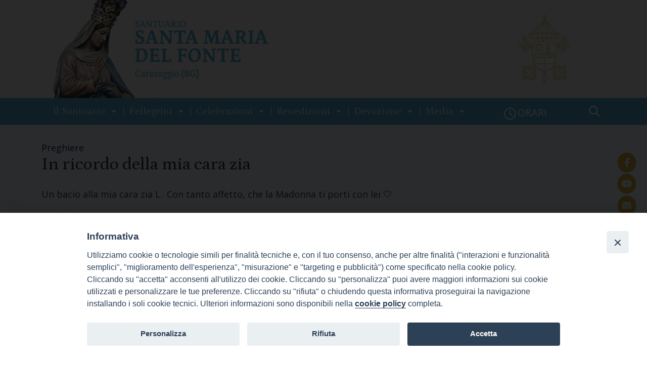

--- FILE ---
content_type: text/html; charset=UTF-8
request_url: https://www.santuariodicaravaggio.org/in-ricordo-della-mia-cara-zia/
body_size: 17469
content:
<!doctype html>
<html lang="it-IT" prefix="og: http://ogp.me/ns# fb: http://ogp.me/ns/fb#">
    <head>
        <meta charset="UTF-8">
        <meta name="description" content="Santa Maria del Fonte" />
        <meta name="viewport" content="width=device-width, initial-scale=1, shrink-to-fit">
        <link rel="profile" href="https://gmpg.org/xfn/11">
<title>In ricordo della mia cara zia &#8211; Santuario di Caravaggio</title>
<meta name='robots' content='max-image-preview:large' />
	<style>img:is([sizes="auto" i], [sizes^="auto," i]) { contain-intrinsic-size: 3000px 1500px }</style>
	<link rel='dns-prefetch' href='//maps.googleapis.com' />
<link rel='dns-prefetch' href='//cdn.jsdelivr.net' />
<link rel='dns-prefetch' href='//unpkg.com' />
<link rel='dns-prefetch' href='//api.tiles.mapbox.com' />
<link rel='dns-prefetch' href='//static.addtoany.com' />
<link rel='dns-prefetch' href='//maxcdn.bootstrapcdn.com' />
<link rel='dns-prefetch' href='//use.fontawesome.com' />
<link rel="alternate" type="application/rss+xml" title="Santuario di Caravaggio &raquo; Feed" href="https://www.santuariodicaravaggio.org/feed/" />
<link rel="alternate" type="application/rss+xml" title="Santuario di Caravaggio &raquo; Feed dei commenti" href="https://www.santuariodicaravaggio.org/comments/feed/" />
<script>
window._wpemojiSettings = {"baseUrl":"https:\/\/s.w.org\/images\/core\/emoji\/16.0.1\/72x72\/","ext":".png","svgUrl":"https:\/\/s.w.org\/images\/core\/emoji\/16.0.1\/svg\/","svgExt":".svg","source":{"concatemoji":"https:\/\/www.santuariodicaravaggio.org\/wp-includes\/js\/wp-emoji-release.min.js?ver=40e698e815c4ba8a61c3ff6df4e50da2"}};
/*! This file is auto-generated */
!function(s,n){var o,i,e;function c(e){try{var t={supportTests:e,timestamp:(new Date).valueOf()};sessionStorage.setItem(o,JSON.stringify(t))}catch(e){}}function p(e,t,n){e.clearRect(0,0,e.canvas.width,e.canvas.height),e.fillText(t,0,0);var t=new Uint32Array(e.getImageData(0,0,e.canvas.width,e.canvas.height).data),a=(e.clearRect(0,0,e.canvas.width,e.canvas.height),e.fillText(n,0,0),new Uint32Array(e.getImageData(0,0,e.canvas.width,e.canvas.height).data));return t.every(function(e,t){return e===a[t]})}function u(e,t){e.clearRect(0,0,e.canvas.width,e.canvas.height),e.fillText(t,0,0);for(var n=e.getImageData(16,16,1,1),a=0;a<n.data.length;a++)if(0!==n.data[a])return!1;return!0}function f(e,t,n,a){switch(t){case"flag":return n(e,"\ud83c\udff3\ufe0f\u200d\u26a7\ufe0f","\ud83c\udff3\ufe0f\u200b\u26a7\ufe0f")?!1:!n(e,"\ud83c\udde8\ud83c\uddf6","\ud83c\udde8\u200b\ud83c\uddf6")&&!n(e,"\ud83c\udff4\udb40\udc67\udb40\udc62\udb40\udc65\udb40\udc6e\udb40\udc67\udb40\udc7f","\ud83c\udff4\u200b\udb40\udc67\u200b\udb40\udc62\u200b\udb40\udc65\u200b\udb40\udc6e\u200b\udb40\udc67\u200b\udb40\udc7f");case"emoji":return!a(e,"\ud83e\udedf")}return!1}function g(e,t,n,a){var r="undefined"!=typeof WorkerGlobalScope&&self instanceof WorkerGlobalScope?new OffscreenCanvas(300,150):s.createElement("canvas"),o=r.getContext("2d",{willReadFrequently:!0}),i=(o.textBaseline="top",o.font="600 32px Arial",{});return e.forEach(function(e){i[e]=t(o,e,n,a)}),i}function t(e){var t=s.createElement("script");t.src=e,t.defer=!0,s.head.appendChild(t)}"undefined"!=typeof Promise&&(o="wpEmojiSettingsSupports",i=["flag","emoji"],n.supports={everything:!0,everythingExceptFlag:!0},e=new Promise(function(e){s.addEventListener("DOMContentLoaded",e,{once:!0})}),new Promise(function(t){var n=function(){try{var e=JSON.parse(sessionStorage.getItem(o));if("object"==typeof e&&"number"==typeof e.timestamp&&(new Date).valueOf()<e.timestamp+604800&&"object"==typeof e.supportTests)return e.supportTests}catch(e){}return null}();if(!n){if("undefined"!=typeof Worker&&"undefined"!=typeof OffscreenCanvas&&"undefined"!=typeof URL&&URL.createObjectURL&&"undefined"!=typeof Blob)try{var e="postMessage("+g.toString()+"("+[JSON.stringify(i),f.toString(),p.toString(),u.toString()].join(",")+"));",a=new Blob([e],{type:"text/javascript"}),r=new Worker(URL.createObjectURL(a),{name:"wpTestEmojiSupports"});return void(r.onmessage=function(e){c(n=e.data),r.terminate(),t(n)})}catch(e){}c(n=g(i,f,p,u))}t(n)}).then(function(e){for(var t in e)n.supports[t]=e[t],n.supports.everything=n.supports.everything&&n.supports[t],"flag"!==t&&(n.supports.everythingExceptFlag=n.supports.everythingExceptFlag&&n.supports[t]);n.supports.everythingExceptFlag=n.supports.everythingExceptFlag&&!n.supports.flag,n.DOMReady=!1,n.readyCallback=function(){n.DOMReady=!0}}).then(function(){return e}).then(function(){var e;n.supports.everything||(n.readyCallback(),(e=n.source||{}).concatemoji?t(e.concatemoji):e.wpemoji&&e.twemoji&&(t(e.twemoji),t(e.wpemoji)))}))}((window,document),window._wpemojiSettings);
</script>
<style type="text/css">
.archive #nav-above,
					.archive #nav-below,
					.search #nav-above,
					.search #nav-below,
					.blog #nav-below, 
					.blog #nav-above, 
					.navigation.paging-navigation, 
					.navigation.pagination,
					.pagination.paging-pagination, 
					.pagination.pagination, 
					.pagination.loop-pagination, 
					.bicubic-nav-link, 
					#page-nav, 
					.camp-paging, 
					#reposter_nav-pages, 
					.unity-post-pagination, 
					.wordpost_content .nav_post_link { 
						display: none !important; 
					}
					.single-gallery .pagination.gllrpr_pagination {
						display: block !important; 
					}</style>
		
	<link rel='stylesheet' id='font-awesome-css' href='https://maxcdn.bootstrapcdn.com/font-awesome/4.6.3/css/font-awesome.min.css?ver=4.6.3' media='all' />
<link rel='stylesheet' id='wp-foundation-shortcodes-css' href='https://www.santuariodicaravaggio.org/wp-content/plugins/wp-foundation-shortcodes/stylesheets/app.css?ver=0.8.5' media='all' />
<link rel='stylesheet' id='slick-slider-css' href='//cdn.jsdelivr.net/jquery.slick/1.5.8/slick.css?ver=1.5.8' media='all' />
<link rel='stylesheet' id='slick-slider-theme-css' href='//cdn.jsdelivr.net/jquery.slick/1.5.8/slick-theme.css?ver=1.5.8' media='all' />
<style id='wp-emoji-styles-inline-css'>

	img.wp-smiley, img.emoji {
		display: inline !important;
		border: none !important;
		box-shadow: none !important;
		height: 1em !important;
		width: 1em !important;
		margin: 0 0.07em !important;
		vertical-align: -0.1em !important;
		background: none !important;
		padding: 0 !important;
	}
</style>
<style id='classic-theme-styles-inline-css'>
/*! This file is auto-generated */
.wp-block-button__link{color:#fff;background-color:#32373c;border-radius:9999px;box-shadow:none;text-decoration:none;padding:calc(.667em + 2px) calc(1.333em + 2px);font-size:1.125em}.wp-block-file__button{background:#32373c;color:#fff;text-decoration:none}
</style>
<style id='font-awesome-svg-styles-default-inline-css'>
.svg-inline--fa {
  display: inline-block;
  height: 1em;
  overflow: visible;
  vertical-align: -.125em;
}
</style>
<link rel='stylesheet' id='font-awesome-svg-styles-css' href='https://www.santuariodicaravaggio.org/wp-content/uploads/sites/47/font-awesome/v6.2.1/css/svg-with-js.css' media='all' />
<style id='font-awesome-svg-styles-inline-css'>
   .wp-block-font-awesome-icon svg::before,
   .wp-rich-text-font-awesome-icon svg::before {content: unset;}
</style>
<style id='global-styles-inline-css'>
:root{--wp--preset--aspect-ratio--square: 1;--wp--preset--aspect-ratio--4-3: 4/3;--wp--preset--aspect-ratio--3-4: 3/4;--wp--preset--aspect-ratio--3-2: 3/2;--wp--preset--aspect-ratio--2-3: 2/3;--wp--preset--aspect-ratio--16-9: 16/9;--wp--preset--aspect-ratio--9-16: 9/16;--wp--preset--color--black: #000000;--wp--preset--color--cyan-bluish-gray: #abb8c3;--wp--preset--color--white: #ffffff;--wp--preset--color--pale-pink: #f78da7;--wp--preset--color--vivid-red: #cf2e2e;--wp--preset--color--luminous-vivid-orange: #ff6900;--wp--preset--color--luminous-vivid-amber: #fcb900;--wp--preset--color--light-green-cyan: #7bdcb5;--wp--preset--color--vivid-green-cyan: #00d084;--wp--preset--color--pale-cyan-blue: #8ed1fc;--wp--preset--color--vivid-cyan-blue: #0693e3;--wp--preset--color--vivid-purple: #9b51e0;--wp--preset--gradient--vivid-cyan-blue-to-vivid-purple: linear-gradient(135deg,rgba(6,147,227,1) 0%,rgb(155,81,224) 100%);--wp--preset--gradient--light-green-cyan-to-vivid-green-cyan: linear-gradient(135deg,rgb(122,220,180) 0%,rgb(0,208,130) 100%);--wp--preset--gradient--luminous-vivid-amber-to-luminous-vivid-orange: linear-gradient(135deg,rgba(252,185,0,1) 0%,rgba(255,105,0,1) 100%);--wp--preset--gradient--luminous-vivid-orange-to-vivid-red: linear-gradient(135deg,rgba(255,105,0,1) 0%,rgb(207,46,46) 100%);--wp--preset--gradient--very-light-gray-to-cyan-bluish-gray: linear-gradient(135deg,rgb(238,238,238) 0%,rgb(169,184,195) 100%);--wp--preset--gradient--cool-to-warm-spectrum: linear-gradient(135deg,rgb(74,234,220) 0%,rgb(151,120,209) 20%,rgb(207,42,186) 40%,rgb(238,44,130) 60%,rgb(251,105,98) 80%,rgb(254,248,76) 100%);--wp--preset--gradient--blush-light-purple: linear-gradient(135deg,rgb(255,206,236) 0%,rgb(152,150,240) 100%);--wp--preset--gradient--blush-bordeaux: linear-gradient(135deg,rgb(254,205,165) 0%,rgb(254,45,45) 50%,rgb(107,0,62) 100%);--wp--preset--gradient--luminous-dusk: linear-gradient(135deg,rgb(255,203,112) 0%,rgb(199,81,192) 50%,rgb(65,88,208) 100%);--wp--preset--gradient--pale-ocean: linear-gradient(135deg,rgb(255,245,203) 0%,rgb(182,227,212) 50%,rgb(51,167,181) 100%);--wp--preset--gradient--electric-grass: linear-gradient(135deg,rgb(202,248,128) 0%,rgb(113,206,126) 100%);--wp--preset--gradient--midnight: linear-gradient(135deg,rgb(2,3,129) 0%,rgb(40,116,252) 100%);--wp--preset--font-size--small: 13px;--wp--preset--font-size--medium: 20px;--wp--preset--font-size--large: 36px;--wp--preset--font-size--x-large: 42px;--wp--preset--spacing--20: 0.44rem;--wp--preset--spacing--30: 0.67rem;--wp--preset--spacing--40: 1rem;--wp--preset--spacing--50: 1.5rem;--wp--preset--spacing--60: 2.25rem;--wp--preset--spacing--70: 3.38rem;--wp--preset--spacing--80: 5.06rem;--wp--preset--shadow--natural: 6px 6px 9px rgba(0, 0, 0, 0.2);--wp--preset--shadow--deep: 12px 12px 50px rgba(0, 0, 0, 0.4);--wp--preset--shadow--sharp: 6px 6px 0px rgba(0, 0, 0, 0.2);--wp--preset--shadow--outlined: 6px 6px 0px -3px rgba(255, 255, 255, 1), 6px 6px rgba(0, 0, 0, 1);--wp--preset--shadow--crisp: 6px 6px 0px rgba(0, 0, 0, 1);}:where(.is-layout-flex){gap: 0.5em;}:where(.is-layout-grid){gap: 0.5em;}body .is-layout-flex{display: flex;}.is-layout-flex{flex-wrap: wrap;align-items: center;}.is-layout-flex > :is(*, div){margin: 0;}body .is-layout-grid{display: grid;}.is-layout-grid > :is(*, div){margin: 0;}:where(.wp-block-columns.is-layout-flex){gap: 2em;}:where(.wp-block-columns.is-layout-grid){gap: 2em;}:where(.wp-block-post-template.is-layout-flex){gap: 1.25em;}:where(.wp-block-post-template.is-layout-grid){gap: 1.25em;}.has-black-color{color: var(--wp--preset--color--black) !important;}.has-cyan-bluish-gray-color{color: var(--wp--preset--color--cyan-bluish-gray) !important;}.has-white-color{color: var(--wp--preset--color--white) !important;}.has-pale-pink-color{color: var(--wp--preset--color--pale-pink) !important;}.has-vivid-red-color{color: var(--wp--preset--color--vivid-red) !important;}.has-luminous-vivid-orange-color{color: var(--wp--preset--color--luminous-vivid-orange) !important;}.has-luminous-vivid-amber-color{color: var(--wp--preset--color--luminous-vivid-amber) !important;}.has-light-green-cyan-color{color: var(--wp--preset--color--light-green-cyan) !important;}.has-vivid-green-cyan-color{color: var(--wp--preset--color--vivid-green-cyan) !important;}.has-pale-cyan-blue-color{color: var(--wp--preset--color--pale-cyan-blue) !important;}.has-vivid-cyan-blue-color{color: var(--wp--preset--color--vivid-cyan-blue) !important;}.has-vivid-purple-color{color: var(--wp--preset--color--vivid-purple) !important;}.has-black-background-color{background-color: var(--wp--preset--color--black) !important;}.has-cyan-bluish-gray-background-color{background-color: var(--wp--preset--color--cyan-bluish-gray) !important;}.has-white-background-color{background-color: var(--wp--preset--color--white) !important;}.has-pale-pink-background-color{background-color: var(--wp--preset--color--pale-pink) !important;}.has-vivid-red-background-color{background-color: var(--wp--preset--color--vivid-red) !important;}.has-luminous-vivid-orange-background-color{background-color: var(--wp--preset--color--luminous-vivid-orange) !important;}.has-luminous-vivid-amber-background-color{background-color: var(--wp--preset--color--luminous-vivid-amber) !important;}.has-light-green-cyan-background-color{background-color: var(--wp--preset--color--light-green-cyan) !important;}.has-vivid-green-cyan-background-color{background-color: var(--wp--preset--color--vivid-green-cyan) !important;}.has-pale-cyan-blue-background-color{background-color: var(--wp--preset--color--pale-cyan-blue) !important;}.has-vivid-cyan-blue-background-color{background-color: var(--wp--preset--color--vivid-cyan-blue) !important;}.has-vivid-purple-background-color{background-color: var(--wp--preset--color--vivid-purple) !important;}.has-black-border-color{border-color: var(--wp--preset--color--black) !important;}.has-cyan-bluish-gray-border-color{border-color: var(--wp--preset--color--cyan-bluish-gray) !important;}.has-white-border-color{border-color: var(--wp--preset--color--white) !important;}.has-pale-pink-border-color{border-color: var(--wp--preset--color--pale-pink) !important;}.has-vivid-red-border-color{border-color: var(--wp--preset--color--vivid-red) !important;}.has-luminous-vivid-orange-border-color{border-color: var(--wp--preset--color--luminous-vivid-orange) !important;}.has-luminous-vivid-amber-border-color{border-color: var(--wp--preset--color--luminous-vivid-amber) !important;}.has-light-green-cyan-border-color{border-color: var(--wp--preset--color--light-green-cyan) !important;}.has-vivid-green-cyan-border-color{border-color: var(--wp--preset--color--vivid-green-cyan) !important;}.has-pale-cyan-blue-border-color{border-color: var(--wp--preset--color--pale-cyan-blue) !important;}.has-vivid-cyan-blue-border-color{border-color: var(--wp--preset--color--vivid-cyan-blue) !important;}.has-vivid-purple-border-color{border-color: var(--wp--preset--color--vivid-purple) !important;}.has-vivid-cyan-blue-to-vivid-purple-gradient-background{background: var(--wp--preset--gradient--vivid-cyan-blue-to-vivid-purple) !important;}.has-light-green-cyan-to-vivid-green-cyan-gradient-background{background: var(--wp--preset--gradient--light-green-cyan-to-vivid-green-cyan) !important;}.has-luminous-vivid-amber-to-luminous-vivid-orange-gradient-background{background: var(--wp--preset--gradient--luminous-vivid-amber-to-luminous-vivid-orange) !important;}.has-luminous-vivid-orange-to-vivid-red-gradient-background{background: var(--wp--preset--gradient--luminous-vivid-orange-to-vivid-red) !important;}.has-very-light-gray-to-cyan-bluish-gray-gradient-background{background: var(--wp--preset--gradient--very-light-gray-to-cyan-bluish-gray) !important;}.has-cool-to-warm-spectrum-gradient-background{background: var(--wp--preset--gradient--cool-to-warm-spectrum) !important;}.has-blush-light-purple-gradient-background{background: var(--wp--preset--gradient--blush-light-purple) !important;}.has-blush-bordeaux-gradient-background{background: var(--wp--preset--gradient--blush-bordeaux) !important;}.has-luminous-dusk-gradient-background{background: var(--wp--preset--gradient--luminous-dusk) !important;}.has-pale-ocean-gradient-background{background: var(--wp--preset--gradient--pale-ocean) !important;}.has-electric-grass-gradient-background{background: var(--wp--preset--gradient--electric-grass) !important;}.has-midnight-gradient-background{background: var(--wp--preset--gradient--midnight) !important;}.has-small-font-size{font-size: var(--wp--preset--font-size--small) !important;}.has-medium-font-size{font-size: var(--wp--preset--font-size--medium) !important;}.has-large-font-size{font-size: var(--wp--preset--font-size--large) !important;}.has-x-large-font-size{font-size: var(--wp--preset--font-size--x-large) !important;}
:where(.wp-block-post-template.is-layout-flex){gap: 1.25em;}:where(.wp-block-post-template.is-layout-grid){gap: 1.25em;}
:where(.wp-block-columns.is-layout-flex){gap: 2em;}:where(.wp-block-columns.is-layout-grid){gap: 2em;}
:root :where(.wp-block-pullquote){font-size: 1.5em;line-height: 1.6;}
</style>
<link rel='stylesheet' id='page-list-style-css' href='https://www.santuariodicaravaggio.org/wp-content/plugins/page-list/css/page-list.css?ver=5.9' media='all' />
<link rel='stylesheet' id='seed_localizzation_osm_css-css' href='https://unpkg.com/leaflet@1.3.4/dist/leaflet.css?ver=40e698e815c4ba8a61c3ff6df4e50da2' media='all' />
<link rel='stylesheet' id='iandu-cookieconsent-css' href='https://www.santuariodicaravaggio.org/wp-content/plugins/iandu-cookieconsent/public/css/iandu-cookieconsent-public.css?ver=1.4.0' media='all' />
<link rel='stylesheet' id='pdfprnt_frontend-css' href='https://www.santuariodicaravaggio.org/wp-content/plugins/pdf-print/css/frontend.css?ver=2.4.4' media='all' />
<link rel='stylesheet' id='responsive-lightbox-prettyphoto-css' href='https://www.santuariodicaravaggio.org/wp-content/plugins/responsive-lightbox/assets/prettyphoto/prettyPhoto.min.css?ver=3.1.6' media='all' />
<link rel='stylesheet' id='sow-image-default-4e6925654b7a-css' href='https://www.santuariodicaravaggio.org/wp-content/uploads/sites/47/siteorigin-widgets/sow-image-default-4e6925654b7a.css?ver=40e698e815c4ba8a61c3ff6df4e50da2' media='all' />
<link rel='stylesheet' id='megamenu-css' href='https://www.santuariodicaravaggio.org/wp-content/uploads/sites/47/maxmegamenu/style.css?ver=8863b2' media='all' />
<link rel='stylesheet' id='dashicons-css' href='https://www.santuariodicaravaggio.org/wp-includes/css/dashicons.min.css?ver=40e698e815c4ba8a61c3ff6df4e50da2' media='all' />
<link rel='stylesheet' id='bso-theme-style-css' href='https://www.santuariodicaravaggio.org/wp-content/themes/bso-theme/style.css?ver=1.0.34' media='all' />
<link rel='stylesheet' id='bso-theme-style-bootstrap-5.1.3-css' href='https://www.santuariodicaravaggio.org/wp-content/themes/bso-theme/frontend-framework/bootstrap/5.1.3/css/bootstrap.min.css?ver=1.0.34' media='all' />
<link rel='stylesheet' id='font-awesome-official-css' href='https://use.fontawesome.com/releases/v6.2.1/css/all.css' media='all' integrity="sha384-twcuYPV86B3vvpwNhWJuaLdUSLF9+ttgM2A6M870UYXrOsxKfER2MKox5cirApyA" crossorigin="anonymous" />
<link rel='stylesheet' id='upw_theme_standard-css' href='https://www.santuariodicaravaggio.org/wp-content/plugins/ultimate-posts-widget/css/upw-theme-standard.min.css?ver=40e698e815c4ba8a61c3ff6df4e50da2' media='all' />
<link rel='stylesheet' id='simcal-qtip-css' href='https://www.santuariodicaravaggio.org/wp-content/plugins/google-calendar-events/assets/generated/vendor/jquery.qtip.min.css?ver=3.5.5' media='all' />
<link rel='stylesheet' id='simcal-default-calendar-grid-css' href='https://www.santuariodicaravaggio.org/wp-content/plugins/google-calendar-events/assets/generated/default-calendar-grid.min.css?ver=3.5.5' media='all' />
<link rel='stylesheet' id='simcal-default-calendar-list-css' href='https://www.santuariodicaravaggio.org/wp-content/plugins/google-calendar-events/assets/generated/default-calendar-list.min.css?ver=3.5.5' media='all' />
<link rel='stylesheet' id='addtoany-css' href='https://www.santuariodicaravaggio.org/wp-content/plugins/add-to-any/addtoany.min.css?ver=1.16' media='all' />
<link rel='stylesheet' id='font-awesome-official-v4shim-css' href='https://use.fontawesome.com/releases/v6.2.1/css/v4-shims.css' media='all' integrity="sha384-RreHPODFsMyzCpG+dKnwxOSjmjkuPWWdYP8sLpBRoSd8qPNJwaxKGUdxhQOKwUc7" crossorigin="anonymous" />
<link rel='stylesheet' id='wp-paginate-css' href='https://www.santuariodicaravaggio.org/wp-content/plugins/wp-paginate/css/wp-paginate.css?ver=2.2.4' media='screen' />
<script src="https://www.santuariodicaravaggio.org/wp-includes/js/jquery/jquery.min.js?ver=3.7.1" id="jquery-core-js"></script>
<script src="https://www.santuariodicaravaggio.org/wp-includes/js/jquery/jquery-migrate.min.js?ver=3.4.1" id="jquery-migrate-js"></script>
<script src="https://www.santuariodicaravaggio.org/wp-includes/js/tinymce/tinymce.min.js?ver=49110-20250317" id="wp-tinymce-root-js"></script>
<script src="https://www.santuariodicaravaggio.org/wp-includes/js/tinymce/plugins/compat3x/plugin.min.js?ver=49110-20250317" id="wp-tinymce-js"></script>
<script src="https://unpkg.com/leaflet@1.3.4/dist/leaflet.js?ver=40e698e815c4ba8a61c3ff6df4e50da2" id="seed_localizzation_osm_js-js"></script>
<script src="https://api.tiles.mapbox.com/mapbox.js/plugins/leaflet-omnivore/v0.3.1/leaflet-omnivore.min.js?ver=40e698e815c4ba8a61c3ff6df4e50da2" id="seed_localizzation_omnivore_js-js"></script>
<script id="addtoany-core-js-before">
window.a2a_config=window.a2a_config||{};a2a_config.callbacks=[];a2a_config.overlays=[];a2a_config.templates={};a2a_localize = {
	Share: "Condividi",
	Save: "Salva",
	Subscribe: "Abbonati",
	Email: "Email",
	Bookmark: "Segnalibro",
	ShowAll: "espandi",
	ShowLess: "comprimi",
	FindServices: "Trova servizi",
	FindAnyServiceToAddTo: "Trova subito un servizio da aggiungere",
	PoweredBy: "Powered by",
	ShareViaEmail: "Condividi via email",
	SubscribeViaEmail: "Iscriviti via email",
	BookmarkInYourBrowser: "Aggiungi ai segnalibri",
	BookmarkInstructions: "Premi Ctrl+D o \u2318+D per mettere questa pagina nei preferiti",
	AddToYourFavorites: "Aggiungi ai favoriti",
	SendFromWebOrProgram: "Invia da qualsiasi indirizzo email o programma di posta elettronica",
	EmailProgram: "Programma di posta elettronica",
	More: "Di più&#8230;",
	ThanksForSharing: "Grazie per la condivisione!",
	ThanksForFollowing: "Thanks for following!"
};

a2a_config.callbacks.push({ready:function(){document.querySelectorAll(".a2a_s_undefined").forEach(function(emptyIcon){emptyIcon.parentElement.style.display="none";})}});
a2a_config.icon_color="transparent,#dea81c";
</script>
<script defer src="https://static.addtoany.com/menu/page.js" id="addtoany-core-js"></script>
<script defer src="https://www.santuariodicaravaggio.org/wp-content/plugins/add-to-any/addtoany.min.js?ver=1.1" id="addtoany-jquery-js"></script>
<script id="3d-flip-book-client-locale-loader-js-extra">
var FB3D_CLIENT_LOCALE = {"ajaxurl":"https:\/\/www.santuariodicaravaggio.org\/wp-admin\/admin-ajax.php","dictionary":{"Table of contents":"Table of contents","Close":"Close","Bookmarks":"Bookmarks","Thumbnails":"Thumbnails","Search":"Search","Share":"Share","Facebook":"Facebook","Twitter":"Twitter","Email":"Email","Play":"Play","Previous page":"Previous page","Next page":"Next page","Zoom in":"Zoom in","Zoom out":"Zoom out","Fit view":"Fit view","Auto play":"Auto play","Full screen":"Full screen","More":"More","Smart pan":"Smart pan","Single page":"Single page","Sounds":"Sounds","Stats":"Stats","Print":"Print","Download":"Download","Goto first page":"Goto first page","Goto last page":"Goto last page"},"images":"https:\/\/www.santuariodicaravaggio.org\/wp-content\/plugins\/interactive-3d-flipbook-powered-physics-engine\/assets\/images\/","jsData":{"urls":[],"posts":{"ids_mis":[],"ids":[]},"pages":[],"firstPages":[],"bookCtrlProps":[],"bookTemplates":[]},"key":"3d-flip-book","pdfJS":{"pdfJsLib":"https:\/\/www.santuariodicaravaggio.org\/wp-content\/plugins\/interactive-3d-flipbook-powered-physics-engine\/assets\/js\/pdf.min.js?ver=4.3.136","pdfJsWorker":"https:\/\/www.santuariodicaravaggio.org\/wp-content\/plugins\/interactive-3d-flipbook-powered-physics-engine\/assets\/js\/pdf.worker.js?ver=4.3.136","stablePdfJsLib":"https:\/\/www.santuariodicaravaggio.org\/wp-content\/plugins\/interactive-3d-flipbook-powered-physics-engine\/assets\/js\/stable\/pdf.min.js?ver=2.5.207","stablePdfJsWorker":"https:\/\/www.santuariodicaravaggio.org\/wp-content\/plugins\/interactive-3d-flipbook-powered-physics-engine\/assets\/js\/stable\/pdf.worker.js?ver=2.5.207","pdfJsCMapUrl":"https:\/\/www.santuariodicaravaggio.org\/wp-content\/plugins\/interactive-3d-flipbook-powered-physics-engine\/assets\/cmaps\/"},"cacheurl":"https:\/\/www.santuariodicaravaggio.org\/wp-content\/uploads\/sites\/47\/3d-flip-book\/cache\/","pluginsurl":"https:\/\/www.santuariodicaravaggio.org\/wp-content\/plugins\/","pluginurl":"https:\/\/www.santuariodicaravaggio.org\/wp-content\/plugins\/interactive-3d-flipbook-powered-physics-engine\/","thumbnailSize":{"width":"353","height":"235"},"version":"1.16.16"};
</script>
<script src="https://www.santuariodicaravaggio.org/wp-content/plugins/interactive-3d-flipbook-powered-physics-engine/assets/js/client-locale-loader.js?ver=1.16.16" id="3d-flip-book-client-locale-loader-js" async data-wp-strategy="async"></script>
<script src="https://www.santuariodicaravaggio.org/wp-content/plugins/responsive-lightbox/assets/prettyphoto/jquery.prettyPhoto.min.js?ver=3.1.6" id="responsive-lightbox-prettyphoto-js"></script>
<script src="https://www.santuariodicaravaggio.org/wp-includes/js/underscore.min.js?ver=1.13.7" id="underscore-js"></script>
<script src="https://www.santuariodicaravaggio.org/wp-content/plugins/responsive-lightbox/assets/infinitescroll/infinite-scroll.pkgd.min.js?ver=4.0.1" id="responsive-lightbox-infinite-scroll-js"></script>
<script id="responsive-lightbox-js-before">
var rlArgs = {"script":"prettyphoto","selector":"lightbox","customEvents":"","activeGalleries":true,"animationSpeed":"normal","slideshow":false,"slideshowDelay":5000,"slideshowAutoplay":false,"opacity":"0.75","showTitle":true,"allowResize":true,"allowExpand":true,"width":1080,"height":720,"separator":"\/","theme":"pp_default","horizontalPadding":20,"hideFlash":false,"wmode":"opaque","videoAutoplay":false,"modal":false,"deeplinking":false,"overlayGallery":true,"keyboardShortcuts":true,"social":false,"woocommerce_gallery":false,"ajaxurl":"https:\/\/www.santuariodicaravaggio.org\/wp-admin\/admin-ajax.php","nonce":"3c4f921d47","preview":false,"postId":3918,"scriptExtension":false};
</script>
<script src="https://www.santuariodicaravaggio.org/wp-content/plugins/responsive-lightbox/js/front.js?ver=2.5.3" id="responsive-lightbox-js"></script>
<link rel="https://api.w.org/" href="https://www.santuariodicaravaggio.org/wp-json/" /><link rel="alternate" title="JSON" type="application/json" href="https://www.santuariodicaravaggio.org/wp-json/wp/v2/posts/3918" /><link rel="EditURI" type="application/rsd+xml" title="RSD" href="https://www.santuariodicaravaggio.org/xmlrpc.php?rsd" />

<link rel="canonical" href="https://www.santuariodicaravaggio.org/in-ricordo-della-mia-cara-zia/" />
<link rel='shortlink' href='https://www.santuariodicaravaggio.org/?p=3918' />
<link rel="alternate" title="oEmbed (JSON)" type="application/json+oembed" href="https://www.santuariodicaravaggio.org/wp-json/oembed/1.0/embed?url=https%3A%2F%2Fwww.santuariodicaravaggio.org%2Fin-ricordo-della-mia-cara-zia%2F" />
<link rel="alternate" title="oEmbed (XML)" type="text/xml+oembed" href="https://www.santuariodicaravaggio.org/wp-json/oembed/1.0/embed?url=https%3A%2F%2Fwww.santuariodicaravaggio.org%2Fin-ricordo-della-mia-cara-zia%2F&#038;format=xml" />
<!-- Google Tag Manager -->
<script>(function(w,d,s,l,i){w[l]=w[l]||[];w[l].push({'gtm.start':
new Date().getTime(),event:'gtm.js'});var f=d.getElementsByTagName(s)[0],
j=d.createElement(s),dl=l!='dataLayer'?'&l='+l:'';j.async=true;j.src=
'https://www.googletagmanager.com/gtm.js?id='+i+dl;f.parentNode.insertBefore(j,f);
})(window,document,'script','dataLayer','GTM-KM3642X6');</script>
<!-- End Google Tag Manager -->
        <style type="text/css">
                </style>
        <link rel="icon" href="https://www.santuariodicaravaggio.org/wp-content/uploads/sites/47/2022/12/ico-45x45.png" sizes="32x32" />
<link rel="icon" href="https://www.santuariodicaravaggio.org/wp-content/uploads/sites/47/2022/12/ico-200x200.png" sizes="192x192" />
<link rel="apple-touch-icon" href="https://www.santuariodicaravaggio.org/wp-content/uploads/sites/47/2022/12/ico-200x200.png" />
<meta name="msapplication-TileImage" content="https://www.santuariodicaravaggio.org/wp-content/uploads/sites/47/2022/12/ico-280x280.png" />
<style id="sccss">/* Enter Your Custom CSS Here */

.home .addtoany_share_save_container {display:none;}</style><style type="text/css">/** Mega Menu CSS: fs **/</style>

<!-- START - Open Graph and Twitter Card Tags 3.3.5 -->
 <!-- Facebook Open Graph -->
  <meta property="og:locale" content="it_IT"/>
  <meta property="og:site_name" content="Santuario di Caravaggio"/>
  <meta property="og:title" content="In ricordo della mia cara zia"/>
  <meta property="og:url" content="https://www.santuariodicaravaggio.org/in-ricordo-della-mia-cara-zia/"/>
  <meta property="og:type" content="article"/>
  <meta property="og:description" content="Un bacio alla mia cara zia L.. Con tanto affetto, che la Madonna ti porti con lei 🤍"/>
  <meta property="article:published_time" content="2023-09-29T14:59:49+02:00"/>
  <meta property="article:modified_time" content="2023-09-29T14:59:49+02:00" />
  <meta property="og:updated_time" content="2023-09-29T14:59:49+02:00" />
  <meta property="article:section" content="Preghiere"/>
 <!-- Google+ / Schema.org -->
 <!-- Twitter Cards -->
  <meta name="twitter:title" content="In ricordo della mia cara zia"/>
  <meta name="twitter:url" content="https://www.santuariodicaravaggio.org/in-ricordo-della-mia-cara-zia/"/>
  <meta name="twitter:description" content="Un bacio alla mia cara zia L.. Con tanto affetto, che la Madonna ti porti con lei 🤍"/>
  <meta name="twitter:card" content="summary_large_image"/>
 <!-- SEO -->
 <!-- Misc. tags -->
 <!-- is_singular -->
<!-- END - Open Graph and Twitter Card Tags 3.3.5 -->
	
                     
    </head>
    <body class="wp-singular post-template-default single single-post postid-3918 single-format-standard wp-custom-logo wp-theme-bso-theme mega-menu-max-mega-menu-1 category-preghiere preghiere bso-img-after_title">
<!-- Google Tag Manager (noscript) -->
<noscript><iframe src="https://www.googletagmanager.com/ns.html?id=GTM-KM3642X6"
height="0" width="0" style="display:none;visibility:hidden"></iframe></noscript>
<!-- End Google Tag Manager (noscript) -->
        <a class="skip-link screen-reader-text" href="#primary">Skip to content</a>
        <header id="masthead" class="site-header container-fluid">
            <div class="row">
                <div class="col">
<div id="pl-7"  class="panel-layout" ><div id="pg-7-0"  class="panel-grid panel-has-style" ><div class="container panel-row-style panel-row-style-for-7-0" id="headtop" ><div id="pgc-7-0-0"  class="panel-grid-cell" ><div id="panel-7-0-0-0" class="so-panel widget widget_bso-so-widget-logo panel-first-child panel-last-child" data-index="0" ><div
			
			class="so-widget-bso-so-widget-logo so-widget-bso-so-widget-logo-default-d75171398898-7"
			
		><a href="https://www.santuariodicaravaggio.org/" class="custom-logo-link" rel="home"><img fetchpriority="high" decoding="async" width="458" height="194" src="https://www.santuariodicaravaggio.org/wp-content/uploads/sites/47/2023/01/logo_new2.png" class="custom-logo" alt="Santuario di Caravaggio" srcset="https://www.santuariodicaravaggio.org/wp-content/uploads/sites/47/2023/01/logo_new2.png 458w, https://www.santuariodicaravaggio.org/wp-content/uploads/sites/47/2023/01/logo_new2-360x152.png 360w" sizes="(max-width: 458px) 100vw, 458px" /></a></div></div></div><div id="pgc-7-0-1"  class="panel-grid-cell" ><div id="panel-7-0-1-0" class="so-panel widget widget_sow-social-media-buttons panel-first-child panel-last-child" data-index="1" ><div class="mt-2 d-none d-lg-block panel-widget-style panel-widget-style-for-7-0-1-0" ><div
			
			class="so-widget-sow-social-media-buttons so-widget-sow-social-media-buttons-flat-3ed747160175-7"
			
		>

<div class="social-media-button-container">
	
		<a 
		class="sow-social-media-button-facebook-0 sow-social-media-button" title="Santuario di Caravaggio on Facebook" aria-label="Santuario di Caravaggio on Facebook" target="_blank" rel="noopener noreferrer" href="https://www.facebook.com/SantuarioDiCaravaggio/?fref=ts" 		>
			<span>
								<span class="sow-icon-fontawesome sow-fab" data-sow-icon="&#xf39e;"
		 
		aria-hidden="true"></span>							</span>
		</a>
	
		<a 
		class="sow-social-media-button-youtube-0 sow-social-media-button" title="Santuario di Caravaggio on Youtube" aria-label="Santuario di Caravaggio on Youtube" target="_blank" rel="noopener noreferrer" href="https://www.youtube.com/channel/UCicN8pGPzK3xC0BkCL-Mnhw" 		>
			<span>
								<span class="sow-icon-fontawesome sow-fab" data-sow-icon="&#xf167;"
		 
		aria-hidden="true"></span>							</span>
		</a>
	
		<a 
		class="sow-social-media-button-envelope-0 sow-social-media-button" title="Santuario di Caravaggio on Envelope" aria-label="Santuario di Caravaggio on Envelope" target="_blank" rel="noopener noreferrer" href="mailto:info@santuariodicaravaggio.org" 		>
			<span>
								<span class="sow-icon-fontawesome sow-fas" data-sow-icon="&#xf0e0;"
		 
		aria-hidden="true"></span>							</span>
		</a>
	</div>
</div></div></div></div></div></div><div id="pg-7-1"  class="panel-grid panel-has-style" ><div class="container align-items-center panel-row-style panel-row-style-for-7-1" id="menurow" ><div id="pgc-7-1-0"  class="panel-grid-cell" ><div id="panel-7-1-0-0" class="so-panel widget widget_maxmegamenu panel-first-child panel-last-child" data-index="2" ><div id="mega-menu-wrap-max_mega_menu_1" class="mega-menu-wrap"><div class="mega-menu-toggle"><div class="mega-toggle-blocks-left"><div class='mega-toggle-block mega-menu-toggle-animated-block mega-toggle-block-1' id='mega-toggle-block-1'><button aria-label="Toggle Menu" class="mega-toggle-animated mega-toggle-animated-slider" type="button" aria-expanded="false">
                  <span class="mega-toggle-animated-box">
                    <span class="mega-toggle-animated-inner"></span>
                  </span>
                </button></div></div><div class="mega-toggle-blocks-center"></div><div class="mega-toggle-blocks-right"></div></div><ul id="mega-menu-max_mega_menu_1" class="mega-menu max-mega-menu mega-menu-horizontal mega-no-js" data-event="hover_intent" data-effect="fade_up" data-effect-speed="200" data-effect-mobile="disabled" data-effect-speed-mobile="0" data-mobile-force-width="body" data-second-click="go" data-document-click="collapse" data-vertical-behaviour="standard" data-breakpoint="896" data-unbind="true" data-mobile-state="collapse_all" data-mobile-direction="vertical" data-hover-intent-timeout="300" data-hover-intent-interval="100"><li class="mega-menu-item mega-menu-item-type-custom mega-menu-item-object-custom mega-menu-item-has-children mega-align-bottom-left mega-menu-flyout mega-menu-item-10" id="mega-menu-item-10"><a class="mega-menu-link" href="#" aria-expanded="false" tabindex="0">Il Santuario<span class="mega-indicator" aria-hidden="true"></span></a>
<ul class="mega-sub-menu">
<li class="mega-menu-item mega-menu-item-type-post_type mega-menu-item-object-page mega-menu-item-319" id="mega-menu-item-319"><a class="mega-menu-link" href="https://www.santuariodicaravaggio.org/il-santuario/dove-siamo/">Dove siamo</a></li><li class="mega-menu-item mega-menu-item-type-post_type mega-menu-item-object-page mega-menu-item-318" id="mega-menu-item-318"><a class="mega-menu-link" href="https://www.santuariodicaravaggio.org/il-santuario/tour-virtuale/">Visita l’interno del Santuario</a></li><li class="mega-menu-item mega-menu-item-type-post_type mega-menu-item-object-page mega-menu-item-has-children mega-menu-item-317" id="mega-menu-item-317"><a class="mega-menu-link" href="https://www.santuariodicaravaggio.org/il-santuario/la-storia/" aria-expanded="false">La storia<span class="mega-indicator" aria-hidden="true"></span></a>
	<ul class="mega-sub-menu">
<li class="mega-menu-item mega-menu-item-type-post_type mega-menu-item-object-page mega-menu-item-1052" id="mega-menu-item-1052"><a class="mega-menu-link" href="https://www.santuariodicaravaggio.org/il-santuario/la-storia/verita-storica/">Verità storica</a></li><li class="mega-menu-item mega-menu-item-type-post_type mega-menu-item-object-page mega-menu-item-1076" id="mega-menu-item-1076"><a class="mega-menu-link" href="https://www.santuariodicaravaggio.org/il-santuario/la-storia/il-santuario-e-basilica-minore/">Il Santuario è basilica minore</a></li><li class="mega-menu-item mega-menu-item-type-post_type mega-menu-item-object-page mega-menu-item-1091" id="mega-menu-item-1091"><a class="mega-menu-link" href="https://www.santuariodicaravaggio.org/il-santuario/la-storia/i-santuari-minori/">I Santuari Minori</a></li><li class="mega-menu-item mega-menu-item-type-post_type mega-menu-item-object-page mega-menu-item-1078" id="mega-menu-item-1078"><a class="mega-menu-link" href="https://www.santuariodicaravaggio.org/il-santuario/la-storia/papa-al-santuario/">San Giovanni Paolo II</a></li><li class="mega-menu-item mega-menu-item-type-post_type mega-menu-item-object-page mega-menu-item-1077" id="mega-menu-item-1077"><a class="mega-menu-link" href="https://www.santuariodicaravaggio.org/il-santuario/la-storia/lattuale-santuario/">L’attuale Santuario</a></li>	</ul>
</li><li class="mega-menu-item mega-menu-item-type-post_type mega-menu-item-object-page mega-menu-item-327" id="mega-menu-item-327"><a class="mega-menu-link" href="https://www.santuariodicaravaggio.org/il-santuario/lapparizione/">L’Apparizione</a></li><li class="mega-menu-item mega-menu-item-type-post_type mega-menu-item-object-page mega-menu-item-5945" id="mega-menu-item-5945"><a class="mega-menu-link" href="https://www.santuariodicaravaggio.org/il-santuario-e-chiesa-giubilare/">Chiesa Giubilare</a></li><li class="mega-menu-item mega-menu-item-type-post_type mega-menu-item-object-page mega-menu-item-326" id="mega-menu-item-326"><a class="mega-menu-link" href="https://www.santuariodicaravaggio.org/il-santuario/centro-di-spiritualita/">Centro di Spiritualità</a></li><li class="mega-menu-item mega-menu-item-type-post_type mega-menu-item-object-page mega-menu-item-5712" id="mega-menu-item-5712"><a class="mega-menu-link" href="https://www.santuariodicaravaggio.org/il-santuario/santuario-regionale/">Santuario regionale</a></li><li class="mega-menu-item mega-menu-item-type-post_type mega-menu-item-object-page mega-menu-item-1061" id="mega-menu-item-1061"><a class="mega-menu-link" href="https://www.santuariodicaravaggio.org/il-santuario/casa-di-maria/">Casa di Maria</a></li><li class="mega-menu-item mega-menu-item-type-custom mega-menu-item-object-custom mega-menu-item-325" id="mega-menu-item-325"><a target="_blank" class="mega-menu-link" href="https://www.centrofamiglia.org/contattaci/#contatti-puntofamiglia">Consultorio familiare</a></li><li class="mega-menu-item mega-menu-item-type-post_type mega-menu-item-object-page mega-menu-item-5155" id="mega-menu-item-5155"><a class="mega-menu-link" href="https://www.santuariodicaravaggio.org/salviamo-il-santuario/">Salviamo il Santuario</a></li></ul>
</li><li class="mega-menu-item mega-menu-item-type-custom mega-menu-item-object-custom mega-menu-item-has-children mega-align-bottom-left mega-menu-flyout mega-menu-item-11" id="mega-menu-item-11"><a class="mega-menu-link" href="#" aria-expanded="false" tabindex="0">Pellegrini<span class="mega-indicator" aria-hidden="true"></span></a>
<ul class="mega-sub-menu">
<li class="mega-menu-item mega-menu-item-type-post_type mega-menu-item-object-page mega-menu-item-333" id="mega-menu-item-333"><a class="mega-menu-link" href="https://www.santuariodicaravaggio.org/pellegrini/regolamento/">Regolamento</a></li><li class="mega-menu-item mega-menu-item-type-taxonomy mega-menu-item-object-category mega-menu-item-320" id="mega-menu-item-320"><a class="mega-menu-link" href="https://www.santuariodicaravaggio.org/category/proposte-e-iniziative/">Proposte e iniziative</a></li><li class="mega-menu-item mega-menu-item-type-post_type mega-menu-item-object-page mega-menu-item-1165" id="mega-menu-item-1165"><a class="mega-menu-link" href="https://www.santuariodicaravaggio.org/pellegrini/servizio-del-santuario-ai-pellegrini/">Cosa fare al Santuario</a></li><li class="mega-menu-item mega-menu-item-type-post_type mega-menu-item-object-page mega-menu-item-357" id="mega-menu-item-357"><a class="mega-menu-link" href="https://www.santuariodicaravaggio.org/contatti/">Prenotazioni</a></li><li class="mega-menu-item mega-menu-item-type-post_type mega-menu-item-object-page mega-menu-item-1057" id="mega-menu-item-1057"><a class="mega-menu-link" href="https://www.santuariodicaravaggio.org/celebrazioni/celebrazione-s-messa-per-gruppi/">Celebrazione per gruppi</a></li><li class="mega-menu-item mega-menu-item-type-post_type mega-menu-item-object-page mega-menu-item-1894" id="mega-menu-item-1894"><a class="mega-menu-link" href="https://www.santuariodicaravaggio.org/celebrazioni/celebrazioni-scholae-cantorum/">Scholae Cantorum</a></li></ul>
</li><li class="mega-menu-item mega-menu-item-type-custom mega-menu-item-object-custom mega-menu-item-has-children mega-align-bottom-left mega-menu-flyout mega-menu-item-12" id="mega-menu-item-12"><a class="mega-menu-link" href="#" aria-expanded="false" tabindex="0">Celebrazioni<span class="mega-indicator" aria-hidden="true"></span></a>
<ul class="mega-sub-menu">
<li class="mega-menu-item mega-menu-item-type-post_type mega-menu-item-object-page mega-menu-item-1126" id="mega-menu-item-1126"><a class="mega-menu-link" href="https://www.santuariodicaravaggio.org/celebrazioni/orari-celebrazioni/">Orari Celebrazioni</a></li><li class="mega-menu-item mega-menu-item-type-post_type mega-menu-item-object-page mega-menu-item-1058" id="mega-menu-item-1058"><a class="mega-menu-link" href="https://www.santuariodicaravaggio.org/come-far-celebrare-una-messa/">Intenzioni Ss. Messe</a></li><li class="mega-menu-item mega-menu-item-type-post_type mega-menu-item-object-page mega-menu-item-1059" id="mega-menu-item-1059"><a class="mega-menu-link" href="https://www.santuariodicaravaggio.org/celebrazioni/celebrazioni-scholae-cantorum/">Scholae Cantorum</a></li><li class="mega-menu-item mega-menu-item-type-post_type mega-menu-item-object-page mega-menu-item-1196" id="mega-menu-item-1196"><a class="mega-menu-link" href="https://www.santuariodicaravaggio.org/celebrazioni/proprie-del-santuario/">Proprie del Santuario</a></li><li class="mega-menu-item mega-menu-item-type-post_type mega-menu-item-object-page mega-menu-item-1199" id="mega-menu-item-1199"><a class="mega-menu-link" href="https://www.santuariodicaravaggio.org/celebrazioni/sacramenti-di-iniziazione-cristiana/">Sacramenti</a></li></ul>
</li><li class="mega-menu-item mega-menu-item-type-custom mega-menu-item-object-custom mega-menu-item-has-children mega-align-bottom-left mega-menu-flyout mega-menu-item-13" id="mega-menu-item-13"><a class="mega-menu-link" href="#" aria-expanded="false" tabindex="0">Benedizioni<span class="mega-indicator" aria-hidden="true"></span></a>
<ul class="mega-sub-menu">
<li class="mega-menu-item mega-menu-item-type-post_type mega-menu-item-object-page mega-menu-item-1127" id="mega-menu-item-1127"><a class="mega-menu-link" href="https://www.santuariodicaravaggio.org/benedizioni/orari-benedizioni/">Orari Benedizioni</a></li><li class="mega-menu-item mega-menu-item-type-post_type mega-menu-item-object-page mega-menu-item-1056" id="mega-menu-item-1056"><a class="mega-menu-link" href="https://www.santuariodicaravaggio.org/benedizioni/benedizioni-delle-persone/">Benedizioni delle persone</a></li><li class="mega-menu-item mega-menu-item-type-post_type mega-menu-item-object-page mega-menu-item-1055" id="mega-menu-item-1055"><a class="mega-menu-link" href="https://www.santuariodicaravaggio.org/benedizioni/benedizioni-automezzi/">Benedizioni automezzi</a></li><li class="mega-menu-item mega-menu-item-type-post_type mega-menu-item-object-page mega-menu-item-1054" id="mega-menu-item-1054"><a class="mega-menu-link" href="https://www.santuariodicaravaggio.org/benedizioni/benedizione-dei-bambini/">Benedizione dei bambini</a></li><li class="mega-menu-item mega-menu-item-type-post_type mega-menu-item-object-page mega-menu-item-1053" id="mega-menu-item-1053"><a class="mega-menu-link" href="https://www.santuariodicaravaggio.org/anniversari-di-matrimonio/">Anniversari di Matrimonio</a></li></ul>
</li><li class="mega-menu-item mega-menu-item-type-custom mega-menu-item-object-custom mega-menu-item-has-children mega-align-bottom-left mega-menu-flyout mega-menu-item-14" id="mega-menu-item-14"><a class="mega-menu-link" href="#" aria-expanded="false" tabindex="0">Devozione<span class="mega-indicator" aria-hidden="true"></span></a>
<ul class="mega-sub-menu">
<li class="mega-menu-item mega-menu-item-type-post_type mega-menu-item-object-page mega-menu-item-1092" id="mega-menu-item-1092"><a class="mega-menu-link" href="https://www.santuariodicaravaggio.org/lascia-una-preghiera-a-maria/">Lascia una preghiera a Maria</a></li><li class="mega-menu-item mega-menu-item-type-post_type mega-menu-item-object-page mega-menu-item-1094" id="mega-menu-item-1094"><a class="mega-menu-link" href="https://www.santuariodicaravaggio.org/come-lasciare-unofferta/">Come lasciare un’offerta</a></li><li class="mega-menu-item mega-menu-item-type-post_type mega-menu-item-object-page mega-menu-item-1093" id="mega-menu-item-1093"><a class="mega-menu-link" href="https://www.santuariodicaravaggio.org/accendi-una-candela/">Accendi una candela</a></li><li class="mega-menu-item mega-menu-item-type-post_type mega-menu-item-object-page mega-menu-item-1892" id="mega-menu-item-1892"><a class="mega-menu-link" href="https://www.santuariodicaravaggio.org/come-far-celebrare-una-messa/">Come far celebrare una Messa</a></li><li class="mega-menu-item mega-menu-item-type-post_type mega-menu-item-object-page mega-menu-item-3105" id="mega-menu-item-3105"><a class="mega-menu-link" href="https://www.santuariodicaravaggio.org/messa-votiva-di-santa-maria-del-fonte/">Messa Votiva di Santa Maria del Fonte</a></li><li class="mega-menu-item mega-menu-item-type-post_type mega-menu-item-object-page mega-menu-item-has-children mega-menu-item-1142" id="mega-menu-item-1142"><a class="mega-menu-link" href="https://www.santuariodicaravaggio.org/devozione/suppliche/" aria-expanded="false">Suppliche<span class="mega-indicator" aria-hidden="true"></span></a>
	<ul class="mega-sub-menu">
<li class="mega-menu-item mega-menu-item-type-post_type mega-menu-item-object-page mega-menu-item-1148" id="mega-menu-item-1148"><a class="mega-menu-link" href="https://www.santuariodicaravaggio.org/devozione/suppliche/1145-2/">Vescovo Cazzani</a></li><li class="mega-menu-item mega-menu-item-type-post_type mega-menu-item-object-page mega-menu-item-1144" id="mega-menu-item-1144"><a class="mega-menu-link" href="https://www.santuariodicaravaggio.org/devozione/suppliche/vescovo-bolognini/">Vescovo Bolognini</a></li><li class="mega-menu-item mega-menu-item-type-post_type mega-menu-item-object-page mega-menu-item-1192" id="mega-menu-item-1192"><a class="mega-menu-link" href="https://www.santuariodicaravaggio.org/devozione/suppliche/vescovo-tagliaferri/">Vescovo Tagliaferri</a></li><li class="mega-menu-item mega-menu-item-type-post_type mega-menu-item-object-page mega-menu-item-1143" id="mega-menu-item-1143"><a class="mega-menu-link" href="https://www.santuariodicaravaggio.org/devozione/suppliche/giovanni-paolo-ii/">San Giovanni Paolo II</a></li><li class="mega-menu-item mega-menu-item-type-post_type mega-menu-item-object-page mega-menu-item-1158" id="mega-menu-item-1158"><a class="mega-menu-link" href="https://www.santuariodicaravaggio.org/devozione/suppliche/vescovodante/">Vescovo Lafranconi</a></li><li class="mega-menu-item mega-menu-item-type-post_type mega-menu-item-object-page mega-menu-item-1162" id="mega-menu-item-1162"><a class="mega-menu-link" href="https://www.santuariodicaravaggio.org/devozione/suppliche/vescovonapolioni/">Vescovo Napolioni</a></li>	</ul>
</li></ul>
</li><li class="mega-menu-item mega-menu-item-type-custom mega-menu-item-object-custom mega-menu-item-has-children mega-align-bottom-left mega-menu-flyout mega-menu-item-15" id="mega-menu-item-15"><a class="mega-menu-link" href="#" aria-expanded="false" tabindex="0">Media<span class="mega-indicator" aria-hidden="true"></span></a>
<ul class="mega-sub-menu">
<li class="mega-menu-item mega-menu-item-type-custom mega-menu-item-object-custom mega-menu-item-1434" id="mega-menu-item-1434"><a target="_blank" class="mega-menu-link" href="https://play.google.com/store/apps/details?id=webapp.ovh606584b74c509&#038;hl=it&#038;gl=US">App</a></li><li class="mega-menu-item mega-menu-item-type-post_type mega-menu-item-object-page mega-menu-item-1433" id="mega-menu-item-1433"><a class="mega-menu-link" href="https://www.santuariodicaravaggio.org/iscriviti-alla-newsletter/">Iscriviti alla Newsletter</a></li><li class="mega-menu-item mega-menu-item-type-custom mega-menu-item-object-custom mega-menu-item-1893" id="mega-menu-item-1893"><a class="mega-menu-link" href="https://www.facebook.com/SantuarioDiCaravaggio/">Facebook</a></li><li class="mega-menu-item mega-menu-item-type-custom mega-menu-item-object-custom mega-menu-item-1435" id="mega-menu-item-1435"><a class="mega-menu-link" href="https://www.youtube.com/channel/UCicN8pGPzK3xC0BkCL-Mnhw">YouTube</a></li><li class="mega-menu-item mega-menu-item-type-post_type mega-menu-item-object-page mega-menu-item-1436" id="mega-menu-item-1436"><a class="mega-menu-link" href="https://www.santuariodicaravaggio.org/rivista-del-santuario/">Rivista del Santuario</a></li><li class="mega-menu-item mega-menu-item-type-post_type mega-menu-item-object-page mega-menu-item-1209" id="mega-menu-item-1209"><a class="mega-menu-link" href="https://www.santuariodicaravaggio.org/il-ramo-fiorito/">Il Ramo Fiorito</a></li><li class="mega-menu-item mega-menu-item-type-post_type mega-menu-item-object-page mega-menu-item-3095" id="mega-menu-item-3095"><a class="mega-menu-link" href="https://www.santuariodicaravaggio.org/diretta-live-dal-santuario/">Diretta live dal Santuario</a></li><li class="mega-menu-item mega-menu-item-type-post_type mega-menu-item-object-page mega-menu-item-4805" id="mega-menu-item-4805"><a class="mega-menu-link" href="https://www.santuariodicaravaggio.org/diretta-auditorium/">Diretta dall'Auditorium</a></li></ul>
</li><li class="mega-d-block mega-d-lg-none mega-mega-social-icon mega-menu-item mega-menu-item-type-custom mega-menu-item-object-custom mega-align-bottom-left mega-menu-flyout mega-hide-arrow mega-has-icon mega-icon-left mega-hide-text mega-item-align-float-left mega-hide-on-desktop mega-menu-item-334 d-block d-lg-none mega-social-icon" id="mega-menu-item-334"><a class="dashicons-facebook-alt mega-menu-link" href="https://www.facebook.com/SantuarioDiCaravaggio/?fref=ts" tabindex="0" aria-label="facebook"></a></li><li class="mega-d-block mega-d-lg-none mega-youtube mega-mega-social-icon mega-menu-item mega-menu-item-type-custom mega-menu-item-object-custom mega-align-bottom-left mega-menu-flyout mega-has-icon mega-icon-left mega-hide-text mega-item-align-float-left mega-hide-on-desktop mega-menu-item-335 d-block d-lg-none youtube mega-social-icon" id="mega-menu-item-335"><a class="dashicons-video-alt3 mega-menu-link" href="https://www.youtube.com/channel/UCicN8pGPzK3xC0BkCL-Mnhw" tabindex="0" aria-label="youtube"></a></li></ul></div></div></div><div id="pgc-7-1-1"  class="panel-grid-cell" ><div id="panel-7-1-1-0" class="so-panel widget widget_sow-features panel-first-child panel-last-child" data-index="3" ><div
			
			class="so-widget-sow-features so-widget-sow-features-default-d0d3a6224609-7"
			
		><ul
	class="sow-features-list
	">

			<li
			class="sow-features-feature sow-icon-container-position-right"
			style="display: flex; flex-direction: row; width: calc(100% - 25px);"
		>
			
						<a				class="sow-icon-container sow-container-none"
				style="color: #404040; "
				
									href="https://www.santuariodicaravaggio.org/orari/"
								>
				<span class="sow-icon-fontawesome sow-far" data-sow-icon="&#xf017;"
		style="font-size: 24px; color: #FFFFFF" 
		aria-hidden="true"></span>			</a>

			<div class="textwidget">
				
									<h6 class="sow-features-feature-title">
													<a
								href="https://www.santuariodicaravaggio.org/orari/"
															>
							ORARI							</a>
												</h6>
				
							</div>
								</li>

	</ul>
</div></div></div><div id="pgc-7-1-2"  class="panel-grid-cell" ><div id="panel-7-1-2-0" class="so-panel widget widget_search panel-first-child panel-last-child" data-index="4" ><div class="text-end panel-widget-style panel-widget-style-for-7-1-2-0" ><form role="search" method="get" class="search-form" action="https://www.santuariodicaravaggio.org/">
				<label>
					<span class="screen-reader-text">Ricerca per:</span>
					<input type="search" class="search-field" placeholder="Cerca &hellip;" value="" name="s" />
				</label>
				<input type="submit" class="search-submit" value="Cerca" />
			</form></div></div></div></div></div><div id="pg-7-2"  class="panel-grid panel-no-style" ><div id="pgc-7-2-0"  class="panel-grid-cell" ><div id="panel-7-2-0-0" class="widget_text so-panel widget widget_custom_html panel-first-child panel-last-child" data-index="5" ><div class="textwidget custom-html-widget"><script>
jQuery(window).scroll(function(){
    if (jQuery(this).scrollTop() > 200) {
       jQuery('#pg-7-1').addClass('sticky-top');
    } else {
       jQuery('#pg-7-1').removeClass('sticky-top');
    }
});
</script></div></div></div></div></div>                </div>
            </div>
        </header>
<main id="primary" class="container">
    <div class="row ">
                                <article id="post-3918" class="col order-md-2 order-sm-1 order-xl-2 order-lg-2 order-1 post-3918 post type-post status-publish format-standard hentry category-preghiere" > 
                    <header class="entry-header">
                        <ul class="tax-category"><li class="term-preghiere"><a href="https://www.santuariodicaravaggio.org/category/preghiere/" target="_self">Preghiere</a></li></ul><h1 class="entry-title">In ricordo della mia cara zia</h1>                        <div class="entry-meta">
                                                    </div>
                    </header>
                                        <div class="entry-content">
                        <p>Un bacio alla mia cara zia L.. Con tanto affetto, che la Madonna ti porti con lei 🤍</p>
<div class="addtoany_share_save_container addtoany_content addtoany_content_bottom"><div class="addtoany_header">condividi su</div><div class="a2a_kit a2a_kit_size_24 addtoany_list" data-a2a-url="https://www.santuariodicaravaggio.org/in-ricordo-della-mia-cara-zia/" data-a2a-title="In ricordo della mia cara zia"><a class="a2a_button_facebook" href="https://www.addtoany.com/add_to/facebook?linkurl=https%3A%2F%2Fwww.santuariodicaravaggio.org%2Fin-ricordo-della-mia-cara-zia%2F&amp;linkname=In%20ricordo%20della%20mia%20cara%20zia" title="Facebook" rel="nofollow noopener" target="_blank"></a><a class="a2a_button_x" href="https://www.addtoany.com/add_to/x?linkurl=https%3A%2F%2Fwww.santuariodicaravaggio.org%2Fin-ricordo-della-mia-cara-zia%2F&amp;linkname=In%20ricordo%20della%20mia%20cara%20zia" title="X" rel="nofollow noopener" target="_blank"></a><a class="a2a_button_threads" href="https://www.addtoany.com/add_to/threads?linkurl=https%3A%2F%2Fwww.santuariodicaravaggio.org%2Fin-ricordo-della-mia-cara-zia%2F&amp;linkname=In%20ricordo%20della%20mia%20cara%20zia" title="Threads" rel="nofollow noopener" target="_blank"></a><a class="a2a_button_mastodon" href="https://www.addtoany.com/add_to/mastodon?linkurl=https%3A%2F%2Fwww.santuariodicaravaggio.org%2Fin-ricordo-della-mia-cara-zia%2F&amp;linkname=In%20ricordo%20della%20mia%20cara%20zia" title="Mastodon" rel="nofollow noopener" target="_blank"></a><a class="a2a_button_pinterest" href="https://www.addtoany.com/add_to/pinterest?linkurl=https%3A%2F%2Fwww.santuariodicaravaggio.org%2Fin-ricordo-della-mia-cara-zia%2F&amp;linkname=In%20ricordo%20della%20mia%20cara%20zia" title="Pinterest" rel="nofollow noopener" target="_blank"></a><a class="a2a_button_linkedin" href="https://www.addtoany.com/add_to/linkedin?linkurl=https%3A%2F%2Fwww.santuariodicaravaggio.org%2Fin-ricordo-della-mia-cara-zia%2F&amp;linkname=In%20ricordo%20della%20mia%20cara%20zia" title="LinkedIn" rel="nofollow noopener" target="_blank"></a><a class="a2a_button_whatsapp" href="https://www.addtoany.com/add_to/whatsapp?linkurl=https%3A%2F%2Fwww.santuariodicaravaggio.org%2Fin-ricordo-della-mia-cara-zia%2F&amp;linkname=In%20ricordo%20della%20mia%20cara%20zia" title="WhatsApp" rel="nofollow noopener" target="_blank"></a><a class="a2a_button_telegram" href="https://www.addtoany.com/add_to/telegram?linkurl=https%3A%2F%2Fwww.santuariodicaravaggio.org%2Fin-ricordo-della-mia-cara-zia%2F&amp;linkname=In%20ricordo%20della%20mia%20cara%20zia" title="Telegram" rel="nofollow noopener" target="_blank"></a><a class="a2a_button_email" href="https://www.addtoany.com/add_to/email?linkurl=https%3A%2F%2Fwww.santuariodicaravaggio.org%2Fin-ricordo-della-mia-cara-zia%2F&amp;linkname=In%20ricordo%20della%20mia%20cara%20zia" title="Email" rel="nofollow noopener" target="_blank"></a><a class="a2a_button_print" href="https://www.addtoany.com/add_to/print?linkurl=https%3A%2F%2Fwww.santuariodicaravaggio.org%2Fin-ricordo-della-mia-cara-zia%2F&amp;linkname=In%20ricordo%20della%20mia%20cara%20zia" title="Print" rel="nofollow noopener" target="_blank"></a></div></div><div class='yarpp yarpp-related yarpp-related-website yarpp-related-none yarpp-template-list'>
<p>No related posts.</p>
</div>
                    </div>
                    <span class="posted-on"><a href="https://www.santuariodicaravaggio.org/in-ricordo-della-mia-cara-zia/" rel="bookmark"><time class="entry-date published updated" datetime="2023-09-29T14:59:49+02:00">29 Settembre 2023</time></a></span><span class="signature"></span>                    <footer class="entry-footer">
                                            
                    </footer>
                </article>
                </div>
</main>
<footer id="colophon" class="site-footer container-fluid">
    <div class="row">
        <div class="col">                
            <div id="pl-9"  class="panel-layout" ><div id="pg-9-0"  class="panel-grid panel-has-style" ><div class="container g-3 panel-row-style panel-row-style-for-9-0" ><div id="pgc-9-0-0"  class="panel-grid-cell panel-grid-cell-mobile-last" ><div id="panel-9-0-0-0" class="so-panel widget widget_sow-editor panel-first-child panel-last-child" data-index="0" ><div class="py-4 panel-widget-style panel-widget-style-for-9-0-0-0" ><div
			
			class="so-widget-sow-editor so-widget-sow-editor-base"
			
		>
<div class="siteorigin-widget-tinymce textwidget">
	<h4><span style="color: #000000;"><img loading="lazy" decoding="async" class="wp-image-303 alignleft" src="https://www.santuariodicaravaggio.org/wp-content/uploads/sites/47/2022/12/Stemma-Basilica_tratto.png" alt="" width="92" height="125" srcset="https://www.santuariodicaravaggio.org/wp-content/uploads/sites/47/2022/12/Stemma-Basilica_tratto.png 294w, https://www.santuariodicaravaggio.org/wp-content/uploads/sites/47/2022/12/Stemma-Basilica_tratto-206x280.png 206w" sizes="auto, (max-width: 92px) 100vw, 92px" /><span style="color: #ffffff;">Santuario di Caravaggio</span></span></h4>
<p><span style="color: #ffffff;"><strong>Santa Maria del Fonte<br />
</strong>Viale Papa Giovanni XXIII - 24043 Caravaggio (Bg)</span><br />
<span style="color: #ffffff;">Tel. 0363 3571 - Fax 0363 357203</span><br />
<span style="color: #ffffff;">C.F. 84001970163</span></p>
</div>
</div></div></div></div><div id="pgc-9-0-1"  class="panel-grid-cell panel-grid-cell-empty" ></div></div></div></div>        </div>
    </div>
</footer>
<script type="speculationrules">
{"prefetch":[{"source":"document","where":{"and":[{"href_matches":"\/*"},{"not":{"href_matches":["\/wp-*.php","\/wp-admin\/*","\/wp-content\/uploads\/sites\/47\/*","\/wp-content\/*","\/wp-content\/plugins\/*","\/wp-content\/themes\/bso-theme\/*","\/*\\?(.+)"]}},{"not":{"selector_matches":"a[rel~=\"nofollow\"]"}},{"not":{"selector_matches":".no-prefetch, .no-prefetch a"}}]},"eagerness":"conservative"}]}
</script>
<div class="gtranslate_wrapper" id="gt-wrapper-38818240"></div>        <button id="iandu-fixed-edit-preferences" class="iandu-edit-preferences" type="button" data-cc="c-settings">Preferenze Cookie</button>        
        <!-- YouTube Feeds JS -->
<script type="text/javascript">

</script>
<style media="all" id="siteorigin-panels-layouts-footer">/* Layout 7 */ #pgc-7-0-0 { width:66.6667%;width:calc(66.6667% - ( 0.33333333333333 * 30px ) ) } #pgc-7-0-1 { width:33.3333%;width:calc(33.3333% - ( 0.66666666666667 * 30px ) ) } #pg-7-0 , #pg-7-1 , #pl-7 .so-panel { margin-bottom:30px } #pgc-7-1-0 { width:80%;width:calc(80% - ( 0.2 * 30px ) ) } #pgc-7-1-1 { width:15%;width:calc(15% - ( 0.85 * 30px ) ) } #pgc-7-1-2 { width:5%;width:calc(5% - ( 0.95 * 30px ) ) } #pgc-7-2-0 { width:100%;width:calc(100% - ( 0 * 30px ) ) } #pl-7 .so-panel:last-of-type { margin-bottom:0px } #pg-7-0.panel-has-style > .panel-row-style, #pg-7-0.panel-no-style , #pg-7-1.panel-has-style > .panel-row-style, #pg-7-1.panel-no-style , #pg-7-2.panel-has-style > .panel-row-style, #pg-7-2.panel-no-style { -webkit-align-items:flex-start;align-items:flex-start } #pgc-7-1-1 , #pgc-7-1-2 { align-self:auto } @media (max-width:780px){ #pg-7-0.panel-no-style, #pg-7-0.panel-has-style > .panel-row-style, #pg-7-0 , #pg-7-1.panel-no-style, #pg-7-1.panel-has-style > .panel-row-style, #pg-7-1 , #pg-7-2.panel-no-style, #pg-7-2.panel-has-style > .panel-row-style, #pg-7-2 { -webkit-flex-direction:column;-ms-flex-direction:column;flex-direction:column } #pg-7-0 > .panel-grid-cell , #pg-7-0 > .panel-row-style > .panel-grid-cell , #pg-7-1 > .panel-grid-cell , #pg-7-1 > .panel-row-style > .panel-grid-cell , #pg-7-2 > .panel-grid-cell , #pg-7-2 > .panel-row-style > .panel-grid-cell { width:100%;margin-right:0 } #pgc-7-0-0 , #pgc-7-1-0 , #pgc-7-1-1 { margin-bottom:30px } #pl-7 .panel-grid-cell { padding:0 } #pl-7 .panel-grid .panel-grid-cell-empty { display:none } #pl-7 .panel-grid .panel-grid-cell-mobile-last { margin-bottom:0px }  } /* Layout 9 */ #pgc-9-0-0 , #pgc-9-0-1 { width:50%;width:calc(50% - ( 0.5 * 30px ) ) } #pl-9 .so-panel { margin-bottom:30px } #pl-9 .so-panel:last-of-type { margin-bottom:0px } #pg-9-0.panel-has-style > .panel-row-style, #pg-9-0.panel-no-style { -webkit-align-items:flex-start;align-items:flex-start } @media (max-width:780px){ #pg-9-0.panel-no-style, #pg-9-0.panel-has-style > .panel-row-style, #pg-9-0 { -webkit-flex-direction:column;-ms-flex-direction:column;flex-direction:column } #pg-9-0 > .panel-grid-cell , #pg-9-0 > .panel-row-style > .panel-grid-cell { width:100%;margin-right:0 } #pgc-9-0-0 { margin-bottom:30px } #pl-9 .panel-grid-cell { padding:0 } #pl-9 .panel-grid .panel-grid-cell-empty { display:none } #pl-9 .panel-grid .panel-grid-cell-mobile-last { margin-bottom:0px }  } </style><link rel='stylesheet' id='so-css-bso-theme-css' href='https://www.santuariodicaravaggio.org/wp-content/uploads/sites/47/so-css/so-css-bso-theme.css?ver=1762194526' media='all' />
<link rel='stylesheet' id='sow-social-media-buttons-flat-3ed747160175-7-css' href='https://www.santuariodicaravaggio.org/wp-content/uploads/sites/47/siteorigin-widgets/sow-social-media-buttons-flat-3ed747160175-7.css?ver=40e698e815c4ba8a61c3ff6df4e50da2' media='all' />
<link rel='stylesheet' id='siteorigin-widget-icon-font-fontawesome-css' href='https://www.santuariodicaravaggio.org/wp-content/plugins/so-widgets-bundle/icons/fontawesome/style.css?ver=40e698e815c4ba8a61c3ff6df4e50da2' media='all' />
<link rel='stylesheet' id='sow-features-default-d0d3a6224609-7-css' href='https://www.santuariodicaravaggio.org/wp-content/uploads/sites/47/siteorigin-widgets/sow-features-default-d0d3a6224609-7.css?ver=40e698e815c4ba8a61c3ff6df4e50da2' media='all' />
<link rel='stylesheet' id='siteorigin-widgets-css' href='https://www.santuariodicaravaggio.org/wp-content/plugins/so-widgets-bundle/widgets/features/css/style.css?ver=1.70.1' media='all' />
<link rel='stylesheet' id='siteorigin-panels-front-css' href='https://www.santuariodicaravaggio.org/wp-content/plugins/siteorigin-panels/css/front-flex.min.css?ver=2.33.3' media='all' />
<link rel='stylesheet' id='leaflet-css' href='https://www.santuariodicaravaggio.org/wp-content/plugins/acf-openstreetmap-field/assets/css/acf-osm-leaflet.css?ver=1.6.1' media='all' />
<link rel='stylesheet' id='yarppRelatedCss-css' href='https://www.santuariodicaravaggio.org/wp-content/plugins/yet-another-related-posts-plugin/style/related.css?ver=5.30.11' media='all' />
<script src="https://maps.googleapis.com/maps/api/js?ver=2015-09" id="google-map-api-js"></script>
<script src="//cdn.jsdelivr.net/jquery.slick/1.5.8/slick.min.js?ver=1.5.8" id="slick-slider-js"></script>
<script src="https://www.santuariodicaravaggio.org/wp-content/plugins/wp-foundation-shortcodes/js/app.js?ver=0.8.5" id="wp-foundation-shortcodes-js"></script>
<script src="https://www.santuariodicaravaggio.org/wp-content/themes/bso-theme/frontend-framework/bootstrap/5.1.3/js/bootstrap.bundle.min.js?ver=1.0.34" id="bso-theme-javascript-bootstrap-4.1.3-js"></script>
<script src="https://www.santuariodicaravaggio.org/wp-content/plugins/page-links-to/dist/new-tab.js?ver=3.3.7" id="page-links-to-js"></script>
<script src="https://www.santuariodicaravaggio.org/wp-content/plugins/google-calendar-events/assets/generated/vendor/jquery.qtip.min.js?ver=3.5.5" id="simcal-qtip-js"></script>
<script id="simcal-default-calendar-js-extra">
var simcal_default_calendar = {"ajax_url":"\/wp-admin\/admin-ajax.php","nonce":"d22a71c1be","locale":"it_IT","text_dir":"ltr","months":{"full":["Gennaio","Febbraio","Marzo","Aprile","Maggio","Giugno","Luglio","Agosto","Settembre","Ottobre","Novembre","Dicembre"],"short":["Gen","Feb","Mar","Apr","Mag","Giu","Lug","Ago","Set","Ott","Nov","Dic"]},"days":{"full":["domenica","luned\u00ec","marted\u00ec","mercoled\u00ec","gioved\u00ec","venerd\u00ec","sabato"],"short":["Dom","Lun","Mar","Mer","Gio","Ven","Sab"]},"meridiem":{"AM":"AM","am":"am","PM":"PM","pm":"pm"}};
</script>
<script src="https://www.santuariodicaravaggio.org/wp-content/plugins/google-calendar-events/assets/generated/default-calendar.min.js?ver=3.5.5" id="simcal-default-calendar-js"></script>
<script src="https://www.santuariodicaravaggio.org/wp-includes/js/hoverIntent.min.js?ver=1.10.2" id="hoverIntent-js"></script>
<script src="https://www.santuariodicaravaggio.org/wp-content/plugins/megamenu/js/maxmegamenu.js?ver=3.6.2" id="megamenu-js"></script>
<script src="https://www.santuariodicaravaggio.org/wp-content/plugins/google-calendar-events/assets/generated/vendor/imagesloaded.pkgd.min.js?ver=3.5.5" id="simplecalendar-imagesloaded-js"></script>
<script src="https://www.santuariodicaravaggio.org/wp-content/plugins/iandu-cookieconsent/public/js/iandu-iframe-manager.js?ver=1.4.0" id="iandu-cookieconsent-iframe-manager-js"></script>
<script src="https://www.santuariodicaravaggio.org/wp-content/plugins/iandu-cookieconsent/public/js/cookieconsent.js?ver=1.4.0" id="iandu-cookieconsent-js"></script>
<script id="iandu-cookieconsent-init-js-extra">
var iandu_cookieconsent_obj = {"ajaxUrl":"https:\/\/www.santuariodicaravaggio.org\/wp-admin\/admin-ajax.php","security":"8e4ebbf4ae","autorun":"true"};
</script>
<script src="https://www.santuariodicaravaggio.org/iandu-cc-init-js/?iandu-cc-init-js=1&amp;ver=1.4.0" id="iandu-cookieconsent-init-js"></script>
<script id="acf-osm-frontend-js-extra">
var acf_osm = {"options":{"marker":{"html":false,"className":"acf-osm-marker-icon","icon":false}},"providers":{"OpenStreetMap":{"url":"https:\/\/tile.openstreetmap.org\/{z}\/{x}\/{y}.png","options":{"maxZoom":19,"attribution":"&copy; <a href=\"https:\/\/www.openstreetmap.org\/copyright\">OpenStreetMap<\/a> contributors"},"variants":{"Mapnik":[],"DE":{"url":"https:\/\/tile.openstreetmap.de\/{z}\/{x}\/{y}.png","options":{"maxZoom":18}},"France":{"url":"https:\/\/{s}.tile.openstreetmap.fr\/osmfr\/{z}\/{x}\/{y}.png","options":{"maxZoom":20,"attribution":"&copy; OpenStreetMap France | {attribution.OpenStreetMap}"}},"HOT":{"url":"https:\/\/{s}.tile.openstreetmap.fr\/hot\/{z}\/{x}\/{y}.png","options":{"attribution":"{attribution.OpenStreetMap}, Tiles style by <a href=\"https:\/\/www.hotosm.org\/\" target=\"_blank\">Humanitarian OpenStreetMap Team<\/a> hosted by <a href=\"https:\/\/openstreetmap.fr\/\" target=\"_blank\">OpenStreetMap France<\/a>"}},"CAT":{"url":"https:\/\/tile.openstreetmap.bzh\/ca\/{z}\/{x}\/{y}.png","options":{"attribution":"{attribution.OpenStreetMap}, Tiles courtesy of <a href=\"https:\/\/www.openstreetmap.cat\" target=\"_blank\">Breton OpenStreetMap Team<\/a>"}}}},"OpenSeaMap":{"url":"https:\/\/tiles.openseamap.org\/seamark\/{z}\/{x}\/{y}.png","options":{"attribution":"Map data: &copy; <a href=\"http:\/\/www.openseamap.org\">OpenSeaMap<\/a> contributors"},"isOverlay":true},"OPNVKarte":{"url":"https:\/\/tileserver.memomaps.de\/tilegen\/{z}\/{x}\/{y}.png","options":{"maxZoom":18,"attribution":"Map <a href=\"https:\/\/memomaps.de\/\">memomaps.de<\/a> <a href=\"http:\/\/creativecommons.org\/licenses\/by-sa\/2.0\/\">CC-BY-SA<\/a>, map data {attribution.OpenStreetMap}"}},"OpenTopoMap":{"url":"https:\/\/{s}.tile.opentopomap.org\/{z}\/{x}\/{y}.png","options":{"maxZoom":17,"attribution":"Map data: {attribution.OpenStreetMap}, <a href=\"http:\/\/viewfinderpanoramas.org\">SRTM<\/a> | Map style: &copy; <a href=\"https:\/\/opentopomap.org\">OpenTopoMap<\/a> (<a href=\"https:\/\/creativecommons.org\/licenses\/by-sa\/3.0\/\">CC-BY-SA<\/a>)"}},"OpenRailwayMap":{"url":"https:\/\/{s}.tiles.openrailwaymap.org\/standard\/{z}\/{x}\/{y}.png","options":{"maxZoom":19,"attribution":"Map data: {attribution.OpenStreetMap} | Map style: &copy; <a href=\"https:\/\/www.OpenRailwayMap.org\">OpenRailwayMap<\/a> (<a href=\"https:\/\/creativecommons.org\/licenses\/by-sa\/3.0\/\">CC-BY-SA<\/a>)","variant":"standard"},"variants":{"Standard":"standard","Maxspeed":"maxspeed","Signals":"signals","Electrification":"electrification","Gauge":"gauge"},"isOverlay":true},"SafeCast":{"url":"https:\/\/s3.amazonaws.com\/te512.safecast.org\/{z}\/{x}\/{y}.png","options":{"maxZoom":16,"attribution":"Map data: {attribution.OpenStreetMap} | Map style: &copy; <a href=\"https:\/\/blog.safecast.org\/about\/\">SafeCast<\/a> (<a href=\"https:\/\/creativecommons.org\/licenses\/by-sa\/3.0\/\">CC-BY-SA<\/a>)"},"isOverlay":true},"Stadia":{"url":"https:\/\/tiles.stadiamaps.com\/tiles\/{variant}\/{z}\/{x}\/{y}{r}.{ext}","options":{"minZoom":0,"maxZoom":20,"attribution":"&copy; <a href=\"https:\/\/www.stadiamaps.com\/\" target=\"_blank\">Stadia Maps<\/a> &copy; <a href=\"https:\/\/openmaptiles.org\/\" target=\"_blank\">OpenMapTiles<\/a> {attribution.OpenStreetMap}","variant":"alidade_smooth","ext":"png"},"variants":{"AlidadeSmooth":"alidade_smooth","AlidadeSmoothDark":"alidade_smooth_dark","AlidadeSatellite":{"options":{"attribution":"&copy; CNES, Distribution Airbus DS, \u00a9 Airbus DS, \u00a9 PlanetObserver (Contains Copernicus Data) | &copy; <a href=\"https:\/\/www.stadiamaps.com\/\" target=\"_blank\">Stadia Maps<\/a> &copy; <a href=\"https:\/\/openmaptiles.org\/\" target=\"_blank\">OpenMapTiles<\/a> {attribution.OpenStreetMap}","variant":"alidade_satellite","ext":"jpg"}},"OSMBright":"osm_bright","Outdoors":"outdoors","StamenToner":{"options":{"attribution":"&copy; <a href=\"https:\/\/www.stadiamaps.com\/\" target=\"_blank\">Stadia Maps<\/a> &copy; <a href=\"https:\/\/www.stamen.com\/\" target=\"_blank\">Stamen Design<\/a> &copy; <a href=\"https:\/\/openmaptiles.org\/\" target=\"_blank\">OpenMapTiles<\/a> {attribution.OpenStreetMap}","variant":"stamen_toner"}},"StamenTonerBackground":{"options":{"attribution":"&copy; <a href=\"https:\/\/www.stadiamaps.com\/\" target=\"_blank\">Stadia Maps<\/a> &copy; <a href=\"https:\/\/www.stamen.com\/\" target=\"_blank\">Stamen Design<\/a> &copy; <a href=\"https:\/\/openmaptiles.org\/\" target=\"_blank\">OpenMapTiles<\/a> {attribution.OpenStreetMap}","variant":"stamen_toner_background"}},"StamenTonerLines":{"options":{"attribution":"&copy; <a href=\"https:\/\/www.stadiamaps.com\/\" target=\"_blank\">Stadia Maps<\/a> &copy; <a href=\"https:\/\/www.stamen.com\/\" target=\"_blank\">Stamen Design<\/a> &copy; <a href=\"https:\/\/openmaptiles.org\/\" target=\"_blank\">OpenMapTiles<\/a> {attribution.OpenStreetMap}","variant":"stamen_toner_lines"},"isOverlay":true},"StamenTonerLabels":{"options":{"attribution":"&copy; <a href=\"https:\/\/www.stadiamaps.com\/\" target=\"_blank\">Stadia Maps<\/a> &copy; <a href=\"https:\/\/www.stamen.com\/\" target=\"_blank\">Stamen Design<\/a> &copy; <a href=\"https:\/\/openmaptiles.org\/\" target=\"_blank\">OpenMapTiles<\/a> {attribution.OpenStreetMap}","variant":"stamen_toner_labels"},"isOverlay":true},"StamenTonerLite":{"options":{"attribution":"&copy; <a href=\"https:\/\/www.stadiamaps.com\/\" target=\"_blank\">Stadia Maps<\/a> &copy; <a href=\"https:\/\/www.stamen.com\/\" target=\"_blank\">Stamen Design<\/a> &copy; <a href=\"https:\/\/openmaptiles.org\/\" target=\"_blank\">OpenMapTiles<\/a> {attribution.OpenStreetMap}","variant":"stamen_toner_lite"}},"StamenWatercolor":{"url":"https:\/\/tiles.stadiamaps.com\/tiles\/{variant}\/{z}\/{x}\/{y}.{ext}","options":{"attribution":"&copy; <a href=\"https:\/\/www.stadiamaps.com\/\" target=\"_blank\">Stadia Maps<\/a> &copy; <a href=\"https:\/\/www.stamen.com\/\" target=\"_blank\">Stamen Design<\/a> &copy; <a href=\"https:\/\/openmaptiles.org\/\" target=\"_blank\">OpenMapTiles<\/a> {attribution.OpenStreetMap}","variant":"stamen_watercolor","ext":"jpg","minZoom":1,"maxZoom":16}},"StamenTerrain":{"options":{"attribution":"&copy; <a href=\"https:\/\/www.stadiamaps.com\/\" target=\"_blank\">Stadia Maps<\/a> &copy; <a href=\"https:\/\/www.stamen.com\/\" target=\"_blank\">Stamen Design<\/a> &copy; <a href=\"https:\/\/openmaptiles.org\/\" target=\"_blank\">OpenMapTiles<\/a> {attribution.OpenStreetMap}","variant":"stamen_terrain","minZoom":0,"maxZoom":18}},"StamenTerrainBackground":{"options":{"attribution":"&copy; <a href=\"https:\/\/www.stadiamaps.com\/\" target=\"_blank\">Stadia Maps<\/a> &copy; <a href=\"https:\/\/www.stamen.com\/\" target=\"_blank\">Stamen Design<\/a> &copy; <a href=\"https:\/\/openmaptiles.org\/\" target=\"_blank\">OpenMapTiles<\/a> {attribution.OpenStreetMap}","variant":"stamen_terrain_background","minZoom":0,"maxZoom":18}},"StamenTerrainLabels":{"options":{"attribution":"&copy; <a href=\"https:\/\/www.stadiamaps.com\/\" target=\"_blank\">Stadia Maps<\/a> &copy; <a href=\"https:\/\/www.stamen.com\/\" target=\"_blank\">Stamen Design<\/a> &copy; <a href=\"https:\/\/openmaptiles.org\/\" target=\"_blank\">OpenMapTiles<\/a> {attribution.OpenStreetMap}","variant":"stamen_terrain_labels","minZoom":0,"maxZoom":18},"isOverlay":true},"StamenTerrainLines":{"options":{"attribution":"&copy; <a href=\"https:\/\/www.stadiamaps.com\/\" target=\"_blank\">Stadia Maps<\/a> &copy; <a href=\"https:\/\/www.stamen.com\/\" target=\"_blank\">Stamen Design<\/a> &copy; <a href=\"https:\/\/openmaptiles.org\/\" target=\"_blank\">OpenMapTiles<\/a> {attribution.OpenStreetMap}","variant":"stamen_terrain_lines","minZoom":0,"maxZoom":18},"isOverlay":true}}},"BaseMapDE":{"url":"https:\/\/sgx.geodatenzentrum.de\/wmts_basemapde\/tile\/1.0.0\/{variant}\/default\/GLOBAL_WEBMERCATOR\/{z}\/{y}\/{x}.png","options":{"attribution":"Map data: &copy; <a href=\"http:\/\/www.govdata.de\/dl-de\/by-2-0\">dl-de\/by-2-0<\/a>","variant":"de_basemapde_web_raster_farbe"},"variants":{"Color":"de_basemapde_web_raster_farbe","Grey":"de_basemapde_web_raster_grau"}},"CyclOSM":{"url":"https:\/\/{s}.tile-cyclosm.openstreetmap.fr\/cyclosm\/{z}\/{x}\/{y}.png","options":{"maxZoom":20,"attribution":"<a href=\"https:\/\/github.com\/cyclosm\/cyclosm-cartocss-style\/releases\" title=\"CyclOSM - Open Bicycle render\">CyclOSM<\/a> | Map data: {attribution.OpenStreetMap}"}},"Esri":{"url":"https:\/\/server.arcgisonline.com\/ArcGIS\/rest\/services\/{variant}\/MapServer\/tile\/{z}\/{y}\/{x}","options":{"variant":"World_Street_Map","attribution":"Tiles &copy; Esri"},"variants":{"WorldStreetMap":{"options":{"attribution":"{attribution.Esri} &mdash; Source: Esri, DeLorme, NAVTEQ, USGS, Intermap, iPC, NRCAN, Esri Japan, METI, Esri China (Hong Kong), Esri (Thailand), TomTom, 2012"}},"WorldTopoMap":{"options":{"variant":"World_Topo_Map","attribution":"{attribution.Esri} &mdash; Esri, DeLorme, NAVTEQ, TomTom, Intermap, iPC, USGS, FAO, NPS, NRCAN, GeoBase, Kadaster NL, Ordnance Survey, Esri Japan, METI, Esri China (Hong Kong), and the GIS User Community"}},"WorldImagery":{"options":{"variant":"World_Imagery","attribution":"{attribution.Esri} &mdash; Source: Esri, i-cubed, USDA, USGS, AEX, GeoEye, Getmapping, Aerogrid, IGN, IGP, UPR-EGP, and the GIS User Community"}},"WorldTerrain":{"options":{"variant":"World_Terrain_Base","maxZoom":13,"attribution":"{attribution.Esri} &mdash; Source: USGS, Esri, TANA, DeLorme, and NPS"}},"WorldShadedRelief":{"options":{"variant":"World_Shaded_Relief","maxZoom":13,"attribution":"{attribution.Esri} &mdash; Source: Esri"}},"WorldPhysical":{"options":{"variant":"World_Physical_Map","maxZoom":8,"attribution":"{attribution.Esri} &mdash; Source: US National Park Service"}},"OceanBasemap":{"options":{"variant":"Ocean\/World_Ocean_Base","maxZoom":13,"attribution":"{attribution.Esri} &mdash; Sources: GEBCO, NOAA, CHS, OSU, UNH, CSUMB, National Geographic, DeLorme, NAVTEQ, and Esri"}},"NatGeoWorldMap":{"options":{"variant":"NatGeo_World_Map","maxZoom":16,"attribution":"{attribution.Esri} &mdash; National Geographic, Esri, DeLorme, NAVTEQ, UNEP-WCMC, USGS, NASA, ESA, METI, NRCAN, GEBCO, NOAA, iPC"}},"WorldGrayCanvas":{"options":{"variant":"Canvas\/World_Light_Gray_Base","maxZoom":16,"attribution":"{attribution.Esri} &mdash; Esri, DeLorme, NAVTEQ"}}}},"CartoDB":{"url":"https:\/\/{s}.basemaps.cartocdn.com\/{variant}\/{z}\/{x}\/{y}{r}.png","options":{"attribution":"{attribution.OpenStreetMap} &copy; <a href=\"https:\/\/carto.com\/attributions\">CARTO<\/a>","subdomains":"abcd","maxZoom":20,"variant":"light_all"},"variants":{"Positron":{"options":{"variant":"light_all"}},"PositronNoLabels":{"options":{"variant":"light_nolabels"}},"PositronOnlyLabels":{"options":{"variant":"light_only_labels"},"isOverlay":true},"DarkMatter":{"options":{"variant":"dark_all"}},"DarkMatterNoLabels":{"options":{"variant":"dark_nolabels"}},"DarkMatterOnlyLabels":{"options":{"variant":"dark_only_labels"},"isOverlay":true},"Voyager":{"options":{"variant":"rastertiles\/voyager"}},"VoyagerNoLabels":{"options":{"variant":"rastertiles\/voyager_nolabels"}},"VoyagerOnlyLabels":{"options":{"variant":"rastertiles\/voyager_only_labels"},"isOverlay":true},"VoyagerLabelsUnder":{"options":{"variant":"rastertiles\/voyager_labels_under"}}}},"USGS":{"url":"https:\/\/basemap.nationalmap.gov\/arcgis\/rest\/services\/USGSTopo\/MapServer\/tile\/{z}\/{y}\/{x}","options":{"maxZoom":20,"attribution":"Tiles courtesy of the <a href=\"https:\/\/usgs.gov\/\">U.S. Geological Survey<\/a>"},"variants":{"USTopo":[],"USImagery":{"url":"https:\/\/basemap.nationalmap.gov\/arcgis\/rest\/services\/USGSImageryOnly\/MapServer\/tile\/{z}\/{y}\/{x}"},"USImageryTopo":{"url":"https:\/\/basemap.nationalmap.gov\/arcgis\/rest\/services\/USGSImageryTopo\/MapServer\/tile\/{z}\/{y}\/{x}"}}},"WaymarkedTrails":{"url":"https:\/\/tile.waymarkedtrails.org\/{variant}\/{z}\/{x}\/{y}.png","options":{"maxZoom":18,"variant":"hiking","attribution":"Map data: {attribution.OpenStreetMap} | Map style: &copy; <a href=\"https:\/\/waymarkedtrails.org\">waymarkedtrails.org<\/a> (<a href=\"https:\/\/creativecommons.org\/licenses\/by-sa\/3.0\/\">CC-BY-SA<\/a>)"},"variants":{"hiking":"hiking","cycling":"cycling","mtb":"mtb","slopes":"slopes","riding":"riding","skating":"skating"},"isOverlay":true},"OpenSnowMap":{"url":"https:\/\/tiles.opensnowmap.org\/{variant}\/{z}\/{x}\/{y}.png","options":{"minZoom":9,"maxZoom":18,"variant":"pistes","attribution":"Map data: {attribution.OpenStreetMap} & ODbL, &copy; <a href=\"https:\/\/www.opensnowmap.org\/iframes\/data.html\">www.opensnowmap.org<\/a> <a href=\"https:\/\/creativecommons.org\/licenses\/by-sa\/2.0\/\">CC-BY-SA<\/a>"},"variants":{"pistes":"pistes"},"isOverlay":true},"SwissFederalGeoportal":{"url":"https:\/\/wmts.geo.admin.ch\/1.0.0\/{variant}\/default\/current\/3857\/{z}\/{x}\/{y}.jpeg","options":{"attribution":"&copy; <a href=\"https:\/\/www.swisstopo.admin.ch\/\">swisstopo<\/a>","minZoom":2,"maxZoom":18,"variant":"ch.swisstopo.pixelkarte-farbe","bounds":[[45.398181,5.140242],[48.230651,11.47757]]},"variants":{"NationalMapColor":"ch.swisstopo.pixelkarte-farbe","NationalMapGrey":"ch.swisstopo.pixelkarte-grau","SWISSIMAGE":{"options":{"variant":"ch.swisstopo.swissimage","maxZoom":19}}}},"TopPlusOpen":{"url":"http:\/\/sgx.geodatenzentrum.de\/wmts_topplus_open\/tile\/1.0.0\/{variant}\/default\/WEBMERCATOR\/{z}\/{y}\/{x}.png","options":{"maxZoom":18,"attribution":"Map data: &copy; <a href=\"http:\/\/www.govdata.de\/dl-de\/by-2-0\">dl-de\/by-2-0<\/a>","variant":"web"},"variants":{"Color":"web","Grey":"web_grau"}}}};
</script>
<script src="https://www.santuariodicaravaggio.org/wp-content/plugins/acf-openstreetmap-field/assets/js/acf-osm-frontend.js?ver=1.6.1" id="acf-osm-frontend-js" defer data-wp-strategy="defer"></script>
<script id="gt_widget_script_38818240-js-before">
window.gtranslateSettings = /* document.write */ window.gtranslateSettings || {};window.gtranslateSettings['38818240'] = {"default_language":"it","languages":["nl","en","fr","de","it","pt","es"],"url_structure":"none","flag_style":"2d","flag_size":16,"wrapper_selector":"#gt-wrapper-38818240","alt_flags":[],"switcher_open_direction":"top","switcher_horizontal_position":"left","switcher_vertical_position":"bottom","switcher_text_color":"#666","switcher_arrow_color":"#666","switcher_border_color":"#ccc","switcher_background_color":"#fff","switcher_background_shadow_color":"#efefef","switcher_background_hover_color":"#fff","dropdown_text_color":"#000","dropdown_hover_color":"#fff","dropdown_background_color":"#eee","flags_location":"\/wp-content\/plugins\/gtranslate\/flags\/"};
</script><script src="https://www.santuariodicaravaggio.org/wp-content/plugins/gtranslate/js/dwf.js?ver=40e698e815c4ba8a61c3ff6df4e50da2" data-no-optimize="1" data-no-minify="1" data-gt-orig-url="/in-ricordo-della-mia-cara-zia/" data-gt-orig-domain="www.santuariodicaravaggio.org" data-gt-widget-id="38818240" defer></script></body>
</html>


--- FILE ---
content_type: text/css
request_url: https://www.santuariodicaravaggio.org/wp-content/uploads/sites/47/so-css/so-css-bso-theme.css?ver=1762194526
body_size: 4327
content:
/*@import url('https://fonts.googleapis.com/css2?family=Frank+Ruhl+Libre:wght@400;500;600;700&family=Open+Sans:ital,wght@0,400;0,500;0,700;1,400;1,500;1,700&display=swap');*/
@import url('https://fonts.googleapis.com/css2?family=Open+Sans:ital,wght@0,400;0,500;0,700;1,400;1,500;1,700&family=Petrona:ital,wght@0,400;0,500;0,600;0,700;1,400;1,500;1,600;1,700&display=swap');

body {background: #ffffff;font-family: 'Petrona', serif;font-family:'Open Sans', sans-serif;font-size: 18px; margin-bottom:0px; -webkit-font-smoothing: antialiased; -moz-osx-font-smoothing: grayscale}
post, .page {  margin: 0;}
img[src=""] {   display: none;}
/*:empty { display: none; }*/
h1, .h1, h2, .h2, h3, .h3, h4, .h4, h5, .h5, h6, .h6 {line-height:normal; font-family: 'Petrona', serif;}
h1, .h1 {font-size:2.1rem}
h2, .h2 {font-size: 1.8rem;}
h3, .h3 {font-size: 1.5rem;}
h4, .h4 {font-size: 1.4rem;}
h5, .h5 {font-size: 18px;}
#secondary a, #secondary a:hover {     color: inherit;text-decoration: unset}
#secondary .widget-title { font-weight: 600;}
.widget-area .widget ul {margin:0px}
.widget-area .widget, body, article {-moz-hyphens: auto;hyphens: inherit;-webkit-hyphens: none; }
a {text-decoration: none;}
i.fas, i.fa-solid, i.far  {font-family: "FontAwesome";font-style:normal; }
i.fa-arrow-right {-ms-transform: rotate(-45deg); transform: rotate(-45deg);}

/* HEADER */
.site-header { padding-left:0px; padding-right:0px;  margin-bottom: 0rem; }
#masthead > .row:first-of-type {margin:0px;  background:#fff7ec; }
#masthead > .row:first-of-type > .col:first-of-type { padding-left: 0px;    padding-right: 0px; margin:0px}
.site-header .panel-grid:nth-child(2) { background:#52a7cc }
.site-header .panel-grid { margin-bottom: 0px !important}
#headtop {background-image:url("/santuariocaravaggio/wp-content/uploads/sites/47/2023/01/Stemma-Basilica_tratto_oro.png"); background-repeat: no-repeat; background-position: 92% center; background-size: 100px }

.widget_sow-social-media-buttons { margin: auto 2rem;}
.social-media-button-container {  text-align: right;  position: fixed; z-index:100000; right: 22px;   top: 300px;  display: flex; flex-flow: column}
.social-media-button-container .sow-social-media-button-soundcloud-0.sow-social-media-button[title= "verbumradio"] .sow-icon-fontawesome[data-sow-icon]:before {content: "\f8d7";font-family: "FontAwesome";font-style:normal;color:#ffffff}
/* 
.search-form { position: relative;  margin: 2rem; }
.search-form label {position: relative}
.search-form label:after {content: "\f002"; font-family: "FontAwesome"; color: #008cc3; position: absolute; right: 3px; top:2px }
.search-form input[type=search] {box-shadow:none;	background-color: #ffffff;	 border: none;	height: 34px;	margin: 0px 0;	padding: 0 30px 0 3px;	}
.search-form input[type="submit"] { color: transparent ; background:  transparent; border:none; margin:0px; padding: 0rem; height: 34px ;font-weight:normal;line-height: 1.5; width:22px; position: absolute;    right: 0px;    z-index: +1;}
*/

.search-form {	position: relative;margin:5px; display: flex}
.search-form label:after {content: "\f002"; font-family: "FontAwesome"; color: #ffffff; font-size: 22px; }
.search-form input[type=search] {box-shadow:none; -webkit-appearance: textfield;	background-color: transparent;	 border: none;cursor: pointer;	margin: 0px 0px;	height: 28px ;padding: 0 0 0 3px;	position: absolute; z-index:0 ;right:0rem; top: 0rem  ; width:0px;    font-size: 0.9rem;}
.search-form input[type=search]:focus {color:#000000; background:#ffffff;cursor: text;	outline: 0;	width: 300px;z-index:2;	-webkit-transition:  width 400ms ease, background 400ms ease;	transition:         width 400ms ease, background 400ms ease; z-index:101}
.search-form input[type=search]::-webkit-input-placeholder { /* Edge */    color: transparent;}
.search-form input[type=search]:-ms-input-placeholder { /* Internet Explorer 10-11 */  color: transparent;}
.search-form input[type=search]::placeholder {  color: transparent;}
.search-form input[type="submit"] { color: transparent ; background:  transparent; border:none; margin:0px; padding: 0rem; height: 28px ;font-weight:normal;line-height: 1.5; width:0px}

#masthead .sow-features-feature {margin-top:3px}
#masthead .sow-features-feature .sow-icon-container {    margin: 5px;}
#masthead .sow-features-feature .textwidget { margin-left: 0.3rem;    margin-top: 1px;}
#masthead .sow-features-feature h6 {    margin: 0px; font-size: 20px;font-family:'Open Sans', sans-serif; }
#masthead .sow-features-feature h6 a:hover {  text-decoration: none;}

.sticky-top {;position: fixed;      width: 100%; ;}

#mega-menu-wrap-max_mega_menu_1 {font-family: 'Petrona', serif}

#primary.container {margin-top:2rem}
.home #primary.container {margin-top:0rem; max-width:100%}
.home .entry-content {margin-top:0px}

.sow-slider-base ul.sow-slider-images li.sow-slider-image.sow-slider-image-cover {    background-position: center top !important;}
.sow-slider-base ul.sow-slider-images li.sow-slider-image:after {content:""; position:absolute; top:0px; left:0px; width:100%; height:100%; 
background: -moz-linear-gradient(left,  rgba(0,0,0,0) 0%, rgba(0,0,0,0.6) 100%);
background: -webkit-linear-gradient(left,  rgba(0,0,0,0) 0%,rgba(0,0,0,0.6) 100%);
background: linear-gradient(to right,  rgba(0,0,0,0) 0%,rgba(0,0,0,0.6) 100%);
filter: progid:DXImageTransform.Microsoft.gradient( startColorstr='#00000000', endColorstr='#4d000000',GradientType=1 );
}

.home .so-widget-sow-hero .sow-slider-image-wrapper em {display:block}

.so-widget-sow-headline .sow-headline-container { text-align: center; position: relative}
.so-widget-sow-headline .sow-headline-container h2.sow-headline {    display: inline;background: #ffffff;padding: 0rem 2rem}
.so-widget-sow-headline .sow-headline-container .decoration {  text-align: center;  margin: 0px auto;   ;}
.so-widget-sow-headline .sow-headline-container .decoration .decoration-inside {display: block; width: 100%; max-width: 100%; position: absolute; left: 0px; top: 50%;  z-index: -1;}

.simcal-day.simcal-day-void.simcal-day-void-last {background: rgba(255,255,255,1);}
.simcal-default-calendar-grid.simcal-default-calendar-light .simcal-day-void {background: rgba(255,255,255,1);}
.simcal-default-calendar-grid.simcal-default-calendar-light .simcal-day-void, .simcal-default-calendar-grid.simcal-default-calendar-light .simcal-day-void:hover {background: rgba(255,255,255,1);}
.simcal-default-calendar-grid .simcal-day-void.simcal-day-void-last, .simcal-default-calendar-grid .simcal-day-void {border:none}

#calendatab .sow-tabs .sow-tabs-tab-container {padding: 0px}
#calendatab .sow-tabs .sow-tabs-tab-container .sow-tabs-tab {margin:0px ; width: 50% ;border-bottom:0px}
#calendatab .sow-tabs .sow-tabs-tab-container .sow-tabs-tab .sow-tabs-title  {color:#8b8b8b}
#calendatab .sow-tabs .sow-tabs-tab-container .sow-tabs-tab.sow-tabs-tab-selected .sow-tabs-title {color: #52a7cc;}
#calendatab .sow-tabs-panel-container .sow-tabs-panel {padding:0px 0px 0px 0px}
#calendatab .simcal-default-calendar {max-width:360px;    margin: 0px auto;}
#calendatab table.simcal-calendar-grid {margin-bottom:0px}
#calendatab .sow-tabs-panel-content p {margin-bottom:0px}


#linkvisita .sow-features-feature  {border-bottom:1px solid #b2b2b2 }
#linkvisita .so-widget-sow-features .sow-icon-container {    margin: 5px 10px;}
#linkvisita .so-widget-sow-features .textwidget { margin-left: 0.3rem; width:89% }
#linkvisita .so-widget-sow-features h6  {font-size: 24px ;  margin: 0px; font-weight:700}
#linkvisita .so-widget-sow-features h6 a {display: block}
#linkvisita .so-widget-sow-features h6 a:after {content:"\f061";font-family: "FontAwesome";font-style:normal;font-size:24px;color:#52a7cc; -ms-transform: rotate(-45deg); transform: rotate(-45deg);float: right;}
#linkvisita .so-widget-sow-features .sow-icon-container[title= "church"] .sow-icon-fontawesome[data-sow-icon]:before {
    content: "\f51d";font-family: "FontAwesome";font-style:normal;font-size:24px;color:#52a7cc}
#linkvisita .so-widget-sow-features .sow-icon-container[title="hands"] .sow-icon-fontawesome[data-sow-icon]:before {
    content: "\f684";font-family: "FontAwesome";font-style:normal;font-size:24px;color:#52a7cc}
#linkvisita .so-widget-sow-features .sow-icon-container[title="pinmarker"] .sow-icon-elegantline[data-sow-icon]:before {
    content: "\f041";font-family: "FontAwesome";font-style:normal;font-size:24px;color:#52a7cc}
#linkvisita .so-widget-sow-features .sow-icon-container[title="clock"] .sow-icon-elegantline[data-sow-icon]:before {
    content: "\f017";font-family: "FontAwesome";font-style:normal;font-size:24px;color:#52a7cc} 



#rigafull .so-panel {margin-bottom:0px}
#rigafull .so-panel h2 {margin-bottom: 0px; padding:0.5rem;font-family: 'Petrona', serif;}
#rigafull .wp-video {max-width:680px; margin:2rem auto}

.rigafull .so-panel {margin-bottom:0px}
.rigafull .so-panel .so-widget-sow-editor h2 {margin-bottom: 0px; padding:0.5rem;font-family: 'Petrona', serif !important;}
.rigafull .wp-video {max-width:680px; margin:2rem auto}

.evidenza .box {background-color: #dea81c;}
.evidenza .box .contenuto a h3 {color:#ffffff}
.evidenza .box .contenuto .summary {color:#ffffff}
.evidenza .box .contenuto .summary a {color:#ffffff}
.evidenza .miniatura {border:2px solid #ffffff;padding:4px}

.evidenza  {background-color: #dea81c;}
.evidenza {padding:1rem}
.evidenza .contenuto a h3 {color:#ffffff}
.evidenza  .contenuto .summary {color:#ffffff}
.evidenza  .contenuto .summary a {color:#ffffff}


#responsive .miniatura {border:2px solid #dea81c;padding:4px}
#responsive .miniatura .media {width: 100%}
#responsive .contenuto a h3 {color:#000}
#responsive .contenuto .summary {color:#000}
#responsive .contenuto .summary a {color:#000}
#responsive .contenuto .summary a i { color:#52a7cc; float: right}
#responsive button{}
#responsive ul.slick-dots{margin-left:0px; bottom: -30px;  width:auto ;right: 0px;}
#responsive .slick-dots li.slick-active button:before { color:#52a7cc}
#responsive .slick-dots li button:before {  font-size: 12px;}
.so-widget-bso-so-widget-all-in-one .archiviolink  {text-align: center; font-size:0.9rem; color:#52a7cc; position: relative}
.so-widget-bso-so-widget-all-in-one .archiviolink a {background: #ffffff; color:#52a7cc; font-weight:700; padding:0.5rem 2rem}



.imagelinks .so-widget-sow-image .sow-image-container {border:2px solid #52a7cc;padding:4px}
.imagelinks_oro .so-widget-sow-image .sow-image-container {border:2px solid #dea81c; padding:4px}
.so-widget-sow-image h3.widget-title {margin-top:0.5rem} 
.so-widget-sow-image h3 a { color:#000000}
.so-widget-sow-image h3 a i {color: #dea81c;}

NO.imagelinks .so-widget-sow-image h3 a:after {content:"\f061"; font-family: "FontAwesome";font-style:normal;font-size: 1.5rem;-ms-transform: rotate(-45deg); transform: rotate(-45deg);}
NO.imagelinks_oro .so-widget-sow-image h3 a:after {content:"\f061"; font-family: "FontAwesome";font-style:normal;font-size: 1.5rem;-ms-transform: rotate(-45deg); transform: rotate(-45deg);}
NO.imagelinks .so-widget-sow-image h3 a:after {color: #52a7cc;}
NO.imagelinks_oro .so-widget-sow-image h3 a:after {color: #dea81c;}
.imagelinks_oro .so-widget-sow-image h3 a i {color: #52a7cc;}
.imagelinks .so-widget-sow-image h3 a i {color: #dea81c;}


#box_ridotto .panel-layout {max-width:1000px; margin:auto}
.scale-video {  width: 100%;  padding-top: 56.25%;  position: relative;}
.scale-video iframe {  position: absolute;  top: 0;  left: 0;  width: 100%;  height: 100%;}
#box_ridotto .sow-features-feature  {border-bottom:1px solid #b2b2b2 }
#box_ridotto .so-widget-sow-features .sow-icon-container {    margin: 5px 10px;}
#box_ridotto .so-widget-sow-features .textwidget { margin-left: 0.3rem; width:89% }
#box_ridotto .so-widget-sow-features h6  {font-size: 24px ;  margin: 0px; font-weight:700}
#box_ridotto .so-widget-sow-features h6 a {display: block}
#box_ridotto .so-widget-sow-features h6 a:after {content:"\f061";font-family: "FontAwesome";font-style:normal;font-size:24px;color:#52a7cc; -ms-transform: rotate(-45deg); transform: rotate(-45deg);float: right;}
#box_ridotto .so-widget-sow-features .sow-icon-container[title="googleplay"] .sow-icon-fontawesome[data-sow-icon]:before {
    content: "\f3ab";font-family: "FontAwesome";font-style:normal;font-size:24px;color:#52a7cc} 
#box_ridotto .so-widget-sow-features .sow-icon-container[title="newsletter"] .sow-icon-fontawesome[data-sow-icon]:before {
    content: "\f1ea";font-family: "FontAwesome";font-style:normal;font-size:24px;color:#52a7cc} 
#box_ridotto .so-widget-sow-features .sow-icon-container[title="radio"] .sow-icon-fontawesome[data-sow-icon]:before {
    content: "\f8d7";font-family: "FontAwesome";font-style:normal;font-size:24px;color:#52a7cc} 


.sy-pager li {    width: 0.8rem !important;    height: 0.8rem !important;   }

.site-footer {background: #52a7cc;min-height:4rem}
.site-footer .textwidget p {display: flow-root}

/* SINGLE */ 
.page-header {margin-top:2rem}

.posted-on  {  padding-bottom:1rem; color:#000000; font-size:0.9rem; display:none}

.posted-on a { color:#000000}
.single .entry-header {margin-bottom: 1rem}

.entry-subtitle {font-size:1.5rem}
.single ul.tax-category {list-style-type:none ; margin :0px;; padding:0px; display: flex; flex-flow: row ; }
.single ul.tax-category li { margin-right:1rem ; }
.single ul.tax-category li a {color: #010440}

.tax-post_tag {text-align:right; list-style-type:none; margin:1rem; padding:0rem  }
.tax-post_tag li:before {content:"\f02b"; font-family: "FontAwesome"; color:#0f85f3; font-size:1.5rem; padding-right:1rem }


.bso-attachments {background:#ededed; -webkit-border-radius: 15px;-moz-border-radius: 15px;border-radius: 15px;margin:1rem; padding:1rem ; list-style-type:none }
.bso-attachments li:before {content:"\f019"; font-family: "FontAwesome"; color:#52a7cc; font-size:1.5rem; padding-right:1rem }


.single .entry-footer {margin-top:2rem; border-top:1px solid #ededed;  padding-top:1rem}

.entry-content .so-widget-sow-editor .textwidget h2 {font-family:'Open Sans', sans-serif;font-size: 33px}
.preghiere .posted-on, .category-preghiere .posted-on { display:block}


.so-widget-sow-simple-masonry {margin-bottom:3rem}
.so-widget-sow-simple-masonry .sow-masonry-grid {;}
.so-widget-sow-simple-masonry .sow-masonry-grid .sow-masonry-grid-item {height:auto !important ;position:relative;}


.page-id-1119 .so-widget-sow-editor .widgettitle {display:none}
.page-id-1115 .so-widget-sow-editor .widgettitle {display:none}

.fb3d-thumbnail-lightbox-mode .book-heading h3, .fb3d-thumbnail-mode .book-heading h3 { bottom:0px !important}

.single-post article .entry-content .wp-post-image { float:left; margin-right: 2rem; margin-bottom:2rem}

.single .rl-gallery-container {max-width:700px;margin: auto}


/* ARCHIVE */ 
.archive #primary .page-header h1.page-title { font-size: 0px;}
.archive #primary .page-header h1.page-title span {color: #000000;    font-size: 2.1rem;}
.archive article {padding-bottom: 2rem; display: inline-block ; width: 100%; border-bottom: 1px solid #efefef; margin-top:2rem}
.archive article .wp-post-image {  float: left;  margin-right: 2rem;}
.archive article .entry-header {   }
.archive article .entry-header h2.entry-title a {color: #000; font-size:1.8rem}
.archive article .entry-content {}

.archive ul.tax-category {list-style-type:none ; margin:0px;; padding:0px; display: flex; flex-flow: row; display:none}
.archive ul.tax-category li { margin-right:1rem ; font-size:1rem; text-transform: uppercase }
.archive ul.tax-category li a {color: #000000}



.search article {margin-bottom: 2rem;   display: inline-block ; width: 100%;}
.search article .wp-post-image {  float: left;  margin-right: 2rem;}
.search article .entry-header {   }
.search article .entry-header h2.entry-title a {color: #000; font-size:1.3rem}
.search article .entry-content {}

.search ul.tax-category {list-style-type:none ; margin:0px;; padding:0px; display: flex; flex-flow: row}
.search ul.tax-category li { margin-right:1rem ; font-size:1rem; text-transform: uppercase }
.search ul.tax-category li a {color: #000000}




.yarpp.yarpp-related {display: none}
.bso-posts {}

.bso-posts:before {content:"Leggi anche";color: #000000; font-size:1.5rem; font-weight:bold}
.bso-post {display: flex; margin: 2rem 0rem;}
.bso-post-thumbnail {float:left; margin-right:1rem; max-width:150px; max-height:150px; overflow: hidden}
.bso-post-title {color: #000000; font-size:1.2rem; font-weight:bold}
.bso-post-title a {color: #000000;}
.bso-post-excerpt {display: none}


.panel-grid-cell {min-height: unset}

table.fb3d-categories td {padding-bottom:3rem}

/* MEDIAQUERIES */

/* // X-Small devices (portrait phones, less than 576px) */
/* No media query for `xs` since this is the default in Bootstrap */
/* Small devices (landscape phones, 576px and up)*/
@media (min-width: 200px) and (max-width: 575.98px)  {
		#headtop .panel-grid-cell, #headtop .so-panel   {margin-bottom:0px}
		#headtop .search-form {  margin: 0px}
		#headtop { background-position: 96% bottom;   background-size: 40px;}
		.so-widget-bso-so-widget-logo  {}
		#menurow .panel-grid-cell  {margin-bottom: 0px}
		#menurow .search-form { display: block;}
		#menurow .search-form input[type=search]:focus {	width: 260px;	}
		
		#menurow {-webkit-flex-direction: row;    -ms-flex-direction: row;				flex-direction: row !important;}
		
		.sow-slider-is-mobile .sow-slider-image-wrapper {	padding: calc( 50px + 0px ) 33px 33px 33px !important; }

		#linkvisita .sow-features-feature {display: flex !important; padding: 0px; width: 100%}
		#box_ridotto .sow-features-feature {display: flex !important;; padding: 0px; width: 100%}	
		#linkvisita .so-widget-sow-features .sow-icon-container {   margin: 5px 10px 5px 0px;}
		#box_ridotto .so-widget-sow-features .sow-icon-container {   margin: 5px 10px 5px 0px;}
	 .sow-headline-container h2.sow-headline {  font-size: 27px !important;}
		
		NO.category-preghiere #primary > .row {flex-flow: column-reverse}
}



/* Medium devices (tablets, 576px and up)*/
@media (min-width: 576px) and (max-width: 768px) {
		#headtop .panel-grid-cell  {margin-bottom:0px}
		#headtop .search-form {  margin: 0px}
		.so-widget-bso-so-widget-logo  {}
		#menurow .panel-grid-cell  {margin-bottom: 0px}
		#menurow .search-form { display: block;}
		
		#menurow {-webkit-flex-direction: row;    -ms-flex-direction: row;				flex-direction: row !important;}
		
		#linkvisita .sow-features-feature {display: flex; padding: 0px; width: 100%}
		#box_ridotto .sow-features-feature {display: flex; padding: 0px; width: 100%}
			.category-preghiere #sidebar-sx.col-xl-3 {width:40%}
}

		
/* Medium devices (tablets, 768px and up)*/
@media (min-width: 768px)  {
	

}

		/* Medium devices (tablets, 768px and up)*/
@media (min-width: 768px) and (max-width: 991.98px){
	.category-preghiere #sidebar-sx.col-xl-3 {width:40%}	
		
	}
		
/*/* Large devices (desktops, 992px and up)*/
@media (min-width: 992px)  and (max-width: 1199.98px) {
	.category-preghiere #sidebar-sx.col-xl-3 {width:50%}
}
/* X-Large devices (large desktops, 1200px and up)*/
@media (min-width: 1200px) {
		.category-preghiere #sidebar-sx.col-xl-3 {width:50%}
}
/* XX-Large devices (larger desktops, 1400px and up)*/
@media (min-width: 1400px){ 
	
}
/* ******** */

--- FILE ---
content_type: text/css
request_url: https://www.santuariodicaravaggio.org/wp-content/uploads/sites/47/siteorigin-widgets/sow-social-media-buttons-flat-3ed747160175-7.css?ver=40e698e815c4ba8a61c3ff6df4e50da2
body_size: 215
content:
.so-widget-sow-social-media-buttons-flat-3ed747160175-7 .social-media-button-container {
  zoom: 1;
  text-align: right;
  /*
	&:after {
		content:"";
		display:inline-block;
		width:100%;
	}
	*/
}
.so-widget-sow-social-media-buttons-flat-3ed747160175-7 .social-media-button-container:before {
  content: '';
  display: block;
}
.so-widget-sow-social-media-buttons-flat-3ed747160175-7 .social-media-button-container:after {
  content: '';
  display: table;
  clear: both;
}
@media (max-width: 780px) {
  .so-widget-sow-social-media-buttons-flat-3ed747160175-7 .social-media-button-container {
    text-align: right;
  }
}
.so-widget-sow-social-media-buttons-flat-3ed747160175-7 .sow-social-media-button-facebook-0 {
  color: #ffffff !important;
  background-color: #dea81c;
  border: 1px solid #dea81c;
}
.so-widget-sow-social-media-buttons-flat-3ed747160175-7 .sow-social-media-button-facebook-0.ow-button-hover:focus,
.so-widget-sow-social-media-buttons-flat-3ed747160175-7 .sow-social-media-button-facebook-0.ow-button-hover:hover {
  color: #ffffff !important;
}
.so-widget-sow-social-media-buttons-flat-3ed747160175-7 .sow-social-media-button-facebook-0:hover {
  border-bottom: 1px solid #dea81c;
}
.so-widget-sow-social-media-buttons-flat-3ed747160175-7 .sow-social-media-button-facebook-0.ow-button-hover:hover {
  background-color: #dea81c;
  border-color: #dea81c;
}
.so-widget-sow-social-media-buttons-flat-3ed747160175-7 .sow-social-media-button-youtube-0 {
  color: #ffffff !important;
  background-color: #dea81c;
  border: 1px solid #dea81c;
}
.so-widget-sow-social-media-buttons-flat-3ed747160175-7 .sow-social-media-button-youtube-0.ow-button-hover:focus,
.so-widget-sow-social-media-buttons-flat-3ed747160175-7 .sow-social-media-button-youtube-0.ow-button-hover:hover {
  color: #ffffff !important;
}
.so-widget-sow-social-media-buttons-flat-3ed747160175-7 .sow-social-media-button-youtube-0:hover {
  border-bottom: 1px solid #dea81c;
}
.so-widget-sow-social-media-buttons-flat-3ed747160175-7 .sow-social-media-button-youtube-0.ow-button-hover:hover {
  background-color: #dea81c;
  border-color: #dea81c;
}
.so-widget-sow-social-media-buttons-flat-3ed747160175-7 .sow-social-media-button-envelope-0 {
  color: #ffffff !important;
  background-color: #dea81c;
  border: 1px solid #dea81c;
}
.so-widget-sow-social-media-buttons-flat-3ed747160175-7 .sow-social-media-button-envelope-0.ow-button-hover:focus,
.so-widget-sow-social-media-buttons-flat-3ed747160175-7 .sow-social-media-button-envelope-0.ow-button-hover:hover {
  color: #ffffff !important;
}
.so-widget-sow-social-media-buttons-flat-3ed747160175-7 .sow-social-media-button-envelope-0:hover {
  border-bottom: 1px solid #dea81c;
}
.so-widget-sow-social-media-buttons-flat-3ed747160175-7 .sow-social-media-button-envelope-0.ow-button-hover:hover {
  background-color: #dea81c;
  border-color: #dea81c;
}
.so-widget-sow-social-media-buttons-flat-3ed747160175-7 .sow-social-media-button {
  display: inline-block;
  font-size: 1em;
  line-height: 1em;
  margin: 0.1em 0 0.1em 0.1em;
  padding: 0.5em 0;
  width: 2em;
  text-align: center;
  vertical-align: middle;
  -webkit-border-radius: 1.5em;
  -moz-border-radius: 1.5em;
  border-radius: 1.5em;
}
.so-widget-sow-social-media-buttons-flat-3ed747160175-7 .sow-social-media-button .sow-icon-fontawesome {
  display: inline-block;
  height: 1em;
}

--- FILE ---
content_type: text/css
request_url: https://www.santuariodicaravaggio.org/wp-content/uploads/sites/47/siteorigin-widgets/sow-features-default-d0d3a6224609-7.css?ver=40e698e815c4ba8a61c3ff6df4e50da2
body_size: 533
content:
.so-widget-sow-features-default-d0d3a6224609-7 .sow-features-list {
  display: flex;
  flex-wrap: wrap;
  gap: 25px 25px;
  list-style: none;
  margin: 0;
  padding: 0;
}
.so-widget-sow-features-default-d0d3a6224609-7 .sow-features-list .sow-features-feature {
  -ms-box-sizing: border-box;
  -moz-box-sizing: border-box;
  -webkit-box-sizing: border-box;
  box-sizing: border-box;
  margin: 0;
  position: relative;
}
@media (min-width: 780px) {
  .so-widget-sow-features-default-d0d3a6224609-7 .sow-features-list .sow-features-feature:nth-of-type(1n + 1) {
    padding-left: 0;
  }
  .so-widget-sow-features-default-d0d3a6224609-7 .sow-features-list .sow-features-feature:nth-of-type(1n) {
    padding-right: 0;
  }
}
.so-widget-sow-features-default-d0d3a6224609-7 .sow-features-list .sow-features-feature.sow-icon-container-position-top {
  text-align: center;
}
.so-widget-sow-features-default-d0d3a6224609-7 .sow-features-list .sow-features-feature.sow-icon-container-position-top .sow-icon-container {
  margin-bottom: 10px;
}
.so-widget-sow-features-default-d0d3a6224609-7 .sow-features-list .sow-features-feature.sow-icon-container-position-right {
  align-items: flex-start;
}
.so-widget-sow-features-default-d0d3a6224609-7 .sow-features-list .sow-features-feature.sow-icon-container-position-right .sow-icon-container {
  margin-right: 10px;
}
.so-widget-sow-features-default-d0d3a6224609-7 .sow-features-list .sow-features-feature.sow-icon-container-position-left {
  align-items: flex-start;
}
.so-widget-sow-features-default-d0d3a6224609-7 .sow-features-list .sow-features-feature.sow-icon-container-position-left .sow-icon-container {
  margin-left: 10px;
}
.so-widget-sow-features-default-d0d3a6224609-7 .sow-features-list .sow-features-feature.sow-icon-container-position-bottom {
  align-items: center;
  text-align: center;
}
.so-widget-sow-features-default-d0d3a6224609-7 .sow-features-list .sow-features-feature.sow-icon-container-position-bottom .sow-icon-container {
  margin-top: 10px;
}
.so-widget-sow-features-default-d0d3a6224609-7 .sow-features-list .sow-features-feature.sow-icon-container-position-top .sow-icon-container,
.so-widget-sow-features-default-d0d3a6224609-7 .sow-features-list .sow-features-feature.sow-icon-container-position-bottom .sow-icon-container {
  margin: auto;
}
.so-widget-sow-features-default-d0d3a6224609-7 .sow-features-list .sow-features-feature .sow-features-feature-right-left-container {
  display: flex;
  flex-direction: inherit;
  width: 100%;
  align-items: center;
}
.so-widget-sow-features-default-d0d3a6224609-7 .sow-features-list .sow-features-feature .sow-features-feature-right-left-container .textwidget {
  width: 100%;
}
.so-widget-sow-features-default-d0d3a6224609-7 .sow-features-list .sow-features-feature .sow-icon-container {
  font-size: 18px;
  height: 18px;
  text-decoration: none;
  width: 18px;
  flex: 0 0 18px;
}
.so-widget-sow-features-default-d0d3a6224609-7 .sow-features-list .sow-features-feature .sow-icon-container:not(.sow-container-none) [class^="sow-icon-"],
.so-widget-sow-features-default-d0d3a6224609-7 .sow-features-list .sow-features-feature .sow-icon-container .sow-icon-image {
  align-items: center;
  color: #fff;
  display: flex;
  height: 18px;
  justify-content: center;
  position: absolute;
  text-decoration: none;
  top: 0;
  width: 18px;
  background-size: contain;
  background-position: center;
  background-repeat: no-repeat;
}
.so-widget-sow-features-default-d0d3a6224609-7 .sow-features-list .sow-features-feature h6 {
  margin: 1em 0;
}
.so-widget-sow-features-default-d0d3a6224609-7 .sow-features-list .sow-features-feature h6 a {
  color: inherit;
  text-decoration: none;
}
.so-widget-sow-features-default-d0d3a6224609-7 .sow-features-list .sow-features-feature h6 a:hover {
  text-decoration: underline;
}
.so-widget-sow-features-default-d0d3a6224609-7 .sow-features-list .sow-features-feature p.sow-more-text a {
  color: inherit;
  font-weight: 500;
  text-decoration: none;
}
.so-widget-sow-features-default-d0d3a6224609-7 .sow-features-list .sow-features-feature p.sow-more-text a:hover {
  text-decoration: underline;
}
.so-widget-sow-features-default-d0d3a6224609-7 .sow-features-list .sow-features-feature p:last-child {
  margin-bottom: 0;
}
.so-widget-sow-features-default-d0d3a6224609-7 .sow-features-list .sow-features-feature .sow-features-feature-title {
  color: #ffffff;
  font-size: 18px;
  
}
.so-widget-sow-features-default-d0d3a6224609-7 .sow-features-list .sow-features-feature p.sow-more-text a {
  color: inherit;
  font-weight: 500;
  text-decoration: none;
}
.so-widget-sow-features-default-d0d3a6224609-7 .sow-features-list .sow-features-feature p.sow-more-text a:hover {
  text-decoration: underline;
}
@media (max-width: 780px) {
  .so-widget-sow-features-default-d0d3a6224609-7 .sow-features-list {
    gap: 25px;
  }
  .so-widget-sow-features-default-d0d3a6224609-7 .sow-features-list.sow-features-responsive .sow-features-feature {
    flex-direction: row !important;
    justify-content: center;
  }
  .so-widget-sow-features-default-d0d3a6224609-7 .sow-features-list.sow-features-responsive .sow-icon-container-position-top,
  .so-widget-sow-features-default-d0d3a6224609-7 .sow-features-list.sow-features-responsive .sow-icon-container-position-right,
  .so-widget-sow-features-default-d0d3a6224609-7 .sow-features-list.sow-features-responsive .sow-icon-container-position-left {
    flex-direction: column !important;
  }
  .so-widget-sow-features-default-d0d3a6224609-7 .sow-features-list.sow-features-responsive .sow-icon-container-position-bottom {
    flex-direction: column-reverse !important;
  }
  .so-widget-sow-features-default-d0d3a6224609-7 .sow-features-list.sow-features-responsive .sow-features-feature {
    width: 100% !important;
  }
  .so-widget-sow-features-default-d0d3a6224609-7 .sow-features-list.sow-features-responsive .sow-features-feature-content,
  .so-widget-sow-features-default-d0d3a6224609-7 .sow-features-list.sow-features-responsive .sow-features-feature-title,
  .so-widget-sow-features-default-d0d3a6224609-7 .sow-features-list.sow-features-responsive .sow-more-text {
    text-align: center;
  }
  .so-widget-sow-features-default-d0d3a6224609-7 .sow-features-list.sow-features-responsive .sow-icon-container-position-left .sow-icon-container,
  .so-widget-sow-features-default-d0d3a6224609-7 .sow-features-list.sow-features-responsive .sow-icon-container-position-right .sow-icon-container {
    display: flex;
    justify-content: center;
    width: 100%;
  }
  .so-widget-sow-features-default-d0d3a6224609-7 .sow-features-list.sow-features-responsive .sow-icon-container-position-left .sow-icon-container {
    margin-left: 0;
  }
  .so-widget-sow-features-default-d0d3a6224609-7 .sow-features-list.sow-features-responsive .sow-icon-container-position-right .sow-icon-container {
    margin-right: 0;
  }
}